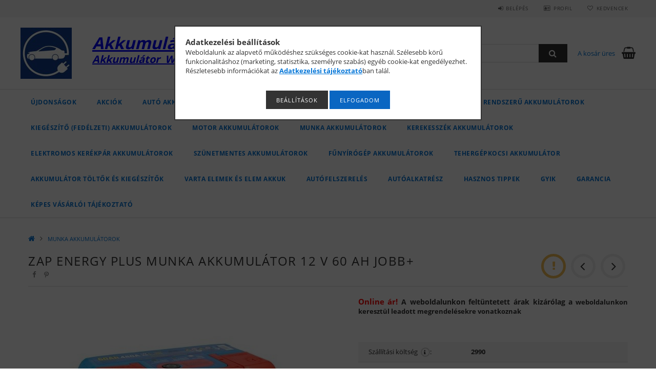

--- FILE ---
content_type: text/html; charset=UTF-8
request_url: https://www.akkumulatordepo.hu/ZAP-Energy-Plus-12-V-60Ah
body_size: 25499
content:
<!DOCTYPE html>
<html lang="hu">
<head>
    <meta content="width=device-width, initial-scale=1.0" name="viewport">
    <link rel="preload" href="https://www.akkumulatordepo.hu/!common_design/own/fonts/opensans/OpenSans-Bold.woff2" as="font" type="font/woff2" crossorigin>
    <link rel="preload" href="https://www.akkumulatordepo.hu/!common_design/own/fonts/opensans/OpenSans-Regular.woff2" as="font" type="font/woff2" crossorigin>
    <link rel="preload" href="https://www.akkumulatordepo.hu/!common_design/own/fonts/opensans/opensans.400.700.min.css" as="style">
    <link rel="stylesheet" href="https://www.akkumulatordepo.hu/!common_design/own/fonts/opensans/opensans.400.700.min.css" media="print" onload="this.media='all'">
    <noscript>
        <link rel="stylesheet" href="https://www.akkumulatordepo.hu/!common_design/own/fonts/opensans/opensans.400.700.min.css">
    </noscript>
    <meta charset="utf-8">
<meta name="description" content="ZAP Energy Plus munka akkumulátor 12 V 60 Ah Jobb+, Online ár! A weboldalunkon feltüntetett árak kizárólag a weboldalunkon keresztül leadott megrendelésekre von">
<meta name="robots" content="index, follow">
<meta http-equiv="X-UA-Compatible" content="IE=Edge">
<meta property="og:site_name" content="Akkumulatordepo Akkumulátor Szaküzlet és Webáruház" />
<meta property="og:title" content="ZAP Energy Plus munka akkumulátor 12 V 60 Ah Jobb+ - Akkumul">
<meta property="og:description" content="ZAP Energy Plus munka akkumulátor 12 V 60 Ah Jobb+, Online ár! A weboldalunkon feltüntetett árak kizárólag a weboldalunkon keresztül leadott megrendelésekre von">
<meta property="og:type" content="product">
<meta property="og:url" content="https://www.akkumulatordepo.hu/ZAP-Energy-Plus-12-V-60Ah">
<meta property="og:image" content="https://www.akkumulatordepo.hu/img/38651/95607/95607.jpg">
<meta name="google-site-verification" content="kXqcOYM7ZKTvEBmzxECRfQ3RMTsTdzENCat6udAv_QI">
<meta name="mobile-web-app-capable" content="yes">
<meta name="apple-mobile-web-app-capable" content="yes">
<meta name="MobileOptimized" content="320">
<meta name="HandheldFriendly" content="true">

<title>ZAP Energy Plus munka akkumulátor 12 V 60 Ah Jobb+ - Akkumul</title>


<script>
var service_type="shop";
var shop_url_main="https://www.akkumulatordepo.hu";
var actual_lang="hu";
var money_len="0";
var money_thousend=" ";
var money_dec=",";
var shop_id=38651;
var unas_design_url="https:"+"/"+"/"+"www.akkumulatordepo.hu"+"/"+"!common_design"+"/"+"base"+"/"+"001500"+"/";
var unas_design_code='001500';
var unas_base_design_code='1500';
var unas_design_ver=3;
var unas_design_subver=4;
var unas_shop_url='https://www.akkumulatordepo.hu';
var responsive="yes";
var config_plus=new Array();
config_plus['product_tooltip']=1;
config_plus['cart_redirect']=1;
config_plus['money_type']='Ft';
config_plus['money_type_display']='Ft';
var lang_text=new Array();

var UNAS = UNAS || {};
UNAS.shop={"base_url":'https://www.akkumulatordepo.hu',"domain":'www.akkumulatordepo.hu',"username":'akkubolt.unas.hu',"id":38651,"lang":'hu',"currency_type":'Ft',"currency_code":'HUF',"currency_rate":'1',"currency_length":0,"base_currency_length":0,"canonical_url":'https://www.akkumulatordepo.hu/ZAP-Energy-Plus-12-V-60Ah'};
UNAS.design={"code":'001500',"page":'artdet'};
UNAS.api_auth="a84390717265ef0e505a1ed836d5b523";
UNAS.customer={"email":'',"id":0,"group_id":0,"without_registration":0};
UNAS.shop["category_id"]="298882";
UNAS.shop["sku"]="95607";
UNAS.shop["product_id"]="91742868";
UNAS.shop["only_private_customer_can_purchase"] = false;
 

UNAS.text = {
    "button_overlay_close": `Bezár`,
    "popup_window": `Felugró ablak`,
    "list": `lista`,
    "updating_in_progress": `frissítés folyamatban`,
    "updated": `frissítve`,
    "is_opened": `megnyitva`,
    "is_closed": `bezárva`,
    "deleted": `törölve`,
    "consent_granted": `hozzájárulás megadva`,
    "consent_rejected": `hozzájárulás elutasítva`,
    "field_is_incorrect": `mező hibás`,
    "error_title": `Hiba!`,
    "product_variants": `termék változatok`,
    "product_added_to_cart": `A termék a kosárba került`,
    "product_added_to_cart_with_qty_problem": `A termékből csak [qty_added_to_cart] [qty_unit] került kosárba`,
    "product_removed_from_cart": `A termék törölve a kosárból`,
    "reg_title_name": `Név`,
    "reg_title_company_name": `Cégnév`,
    "number_of_items_in_cart": `Kosárban lévő tételek száma`,
    "cart_is_empty": `A kosár üres`,
    "cart_updated": `A kosár frissült`
};


UNAS.text["delete_from_compare"]= `Törlés összehasonlításból`;
UNAS.text["comparison"]= `Összehasonlítás`;

UNAS.text["delete_from_favourites"]= `Törlés a kedvencek közül`;
UNAS.text["add_to_favourites"]= `Kedvencekhez`;






window.lazySizesConfig=window.lazySizesConfig || {};
window.lazySizesConfig.loadMode=1;
window.lazySizesConfig.loadHidden=false;

window.dataLayer = window.dataLayer || [];
function gtag(){dataLayer.push(arguments)};
gtag('js', new Date());
</script>

<script src="https://www.akkumulatordepo.hu/!common_packages/jquery/jquery-3.2.1.js?mod_time=1690980617"></script>
<script src="https://www.akkumulatordepo.hu/!common_packages/jquery/plugins/migrate/migrate.js?mod_time=1690980618"></script>
<script src="https://www.akkumulatordepo.hu/!common_packages/jquery/plugins/tippy/popper-2.4.4.min.js?mod_time=1690980618"></script>
<script src="https://www.akkumulatordepo.hu/!common_packages/jquery/plugins/tippy/tippy-bundle.umd.min.js?mod_time=1690980618"></script>
<script src="https://www.akkumulatordepo.hu/!common_packages/jquery/plugins/autocomplete/autocomplete.js?mod_time=1751445028"></script>
<script src="https://www.akkumulatordepo.hu/!common_packages/jquery/plugins/cookie/cookie.js?mod_time=1690980618"></script>
<script src="https://www.akkumulatordepo.hu/!common_packages/jquery/plugins/tools/tools-1.2.7.js?mod_time=1690980618"></script>
<script src="https://www.akkumulatordepo.hu/!common_packages/jquery/plugins/slider-pro/jquery.sliderPro-unas.min.js?mod_time=1690980618"></script>
<script src="https://www.akkumulatordepo.hu/!common_packages/jquery/plugins/lazysizes/lazysizes.min.js?mod_time=1690980618"></script>
<script src="https://www.akkumulatordepo.hu/!common_packages/jquery/own/shop_common/exploded/common.js?mod_time=1764831094"></script>
<script src="https://www.akkumulatordepo.hu/!common_packages/jquery/own/shop_common/exploded/common_overlay.js?mod_time=1759904162"></script>
<script src="https://www.akkumulatordepo.hu/!common_packages/jquery/own/shop_common/exploded/common_shop_popup.js?mod_time=1759904162"></script>
<script src="https://www.akkumulatordepo.hu/!common_packages/jquery/own/shop_common/exploded/common_start_checkout.js?mod_time=1752056245"></script>
<script src="https://www.akkumulatordepo.hu/!common_packages/jquery/own/shop_common/exploded/design_1500.js?mod_time=1725525526"></script>
<script src="https://www.akkumulatordepo.hu/!common_packages/jquery/own/shop_common/exploded/function_change_address_on_order_methods.js?mod_time=1752056245"></script>
<script src="https://www.akkumulatordepo.hu/!common_packages/jquery/own/shop_common/exploded/function_check_password.js?mod_time=1751445028"></script>
<script src="https://www.akkumulatordepo.hu/!common_packages/jquery/own/shop_common/exploded/function_check_zip.js?mod_time=1767692286"></script>
<script src="https://www.akkumulatordepo.hu/!common_packages/jquery/own/shop_common/exploded/function_compare.js?mod_time=1751445028"></script>
<script src="https://www.akkumulatordepo.hu/!common_packages/jquery/own/shop_common/exploded/function_customer_addresses.js?mod_time=1725525526"></script>
<script src="https://www.akkumulatordepo.hu/!common_packages/jquery/own/shop_common/exploded/function_delivery_point_select.js?mod_time=1751445028"></script>
<script src="https://www.akkumulatordepo.hu/!common_packages/jquery/own/shop_common/exploded/function_favourites.js?mod_time=1725525526"></script>
<script src="https://www.akkumulatordepo.hu/!common_packages/jquery/own/shop_common/exploded/function_infinite_scroll.js?mod_time=1759904162"></script>
<script src="https://www.akkumulatordepo.hu/!common_packages/jquery/own/shop_common/exploded/function_language_and_currency_change.js?mod_time=1751445028"></script>
<script src="https://www.akkumulatordepo.hu/!common_packages/jquery/own/shop_common/exploded/function_param_filter.js?mod_time=1764233415"></script>
<script src="https://www.akkumulatordepo.hu/!common_packages/jquery/own/shop_common/exploded/function_postsale.js?mod_time=1751445028"></script>
<script src="https://www.akkumulatordepo.hu/!common_packages/jquery/own/shop_common/exploded/function_product_print.js?mod_time=1725525526"></script>
<script src="https://www.akkumulatordepo.hu/!common_packages/jquery/own/shop_common/exploded/function_product_subscription.js?mod_time=1751445028"></script>
<script src="https://www.akkumulatordepo.hu/!common_packages/jquery/own/shop_common/exploded/function_recommend.js?mod_time=1751445028"></script>
<script src="https://www.akkumulatordepo.hu/!common_packages/jquery/own/shop_common/exploded/function_saved_cards.js?mod_time=1751445028"></script>
<script src="https://www.akkumulatordepo.hu/!common_packages/jquery/own/shop_common/exploded/function_saved_filter_delete.js?mod_time=1751445028"></script>
<script src="https://www.akkumulatordepo.hu/!common_packages/jquery/own/shop_common/exploded/function_search_smart_placeholder.js?mod_time=1751445028"></script>
<script src="https://www.akkumulatordepo.hu/!common_packages/jquery/own/shop_common/exploded/function_vote.js?mod_time=1725525526"></script>
<script src="https://www.akkumulatordepo.hu/!common_packages/jquery/own/shop_common/exploded/page_cart.js?mod_time=1767791927"></script>
<script src="https://www.akkumulatordepo.hu/!common_packages/jquery/own/shop_common/exploded/page_customer_addresses.js?mod_time=1768291153"></script>
<script src="https://www.akkumulatordepo.hu/!common_packages/jquery/own/shop_common/exploded/page_order_checkout.js?mod_time=1725525526"></script>
<script src="https://www.akkumulatordepo.hu/!common_packages/jquery/own/shop_common/exploded/page_order_details.js?mod_time=1725525526"></script>
<script src="https://www.akkumulatordepo.hu/!common_packages/jquery/own/shop_common/exploded/page_order_methods.js?mod_time=1760086916"></script>
<script src="https://www.akkumulatordepo.hu/!common_packages/jquery/own/shop_common/exploded/page_order_return.js?mod_time=1725525526"></script>
<script src="https://www.akkumulatordepo.hu/!common_packages/jquery/own/shop_common/exploded/page_order_send.js?mod_time=1725525526"></script>
<script src="https://www.akkumulatordepo.hu/!common_packages/jquery/own/shop_common/exploded/page_order_subscriptions.js?mod_time=1751445028"></script>
<script src="https://www.akkumulatordepo.hu/!common_packages/jquery/own/shop_common/exploded/page_order_verification.js?mod_time=1752056245"></script>
<script src="https://www.akkumulatordepo.hu/!common_packages/jquery/own/shop_common/exploded/page_product_details.js?mod_time=1751445028"></script>
<script src="https://www.akkumulatordepo.hu/!common_packages/jquery/own/shop_common/exploded/page_product_list.js?mod_time=1725525526"></script>
<script src="https://www.akkumulatordepo.hu/!common_packages/jquery/own/shop_common/exploded/page_product_reviews.js?mod_time=1751445028"></script>
<script src="https://www.akkumulatordepo.hu/!common_packages/jquery/own/shop_common/exploded/page_reg.js?mod_time=1759904162"></script>
<script src="https://www.akkumulatordepo.hu/!common_packages/jquery/plugins/hoverintent/hoverintent.js?mod_time=1690980618"></script>
<script src="https://www.akkumulatordepo.hu/!common_packages/jquery/own/shop_tooltip/shop_tooltip.js?mod_time=1759904162"></script>
<script src="https://www.akkumulatordepo.hu/!common_packages/jquery/plugins/responsive_menu/responsive_menu-unas.js?mod_time=1690980618"></script>
<script src="https://www.akkumulatordepo.hu/!common_packages/jquery/plugins/slick/slick.js?mod_time=1690980618"></script>
<script src="https://www.akkumulatordepo.hu/!common_packages/jquery/plugins/perfectscrollbar/perfect-scrollbar.jquery.min.js?mod_time=1690980618"></script>
<script src="https://www.akkumulatordepo.hu/!common_packages/jquery/plugins/photoswipe/photoswipe.min.js?mod_time=1690980618"></script>
<script src="https://www.akkumulatordepo.hu/!common_packages/jquery/plugins/photoswipe/photoswipe-ui-default.min.js?mod_time=1690980618"></script>

<link href="https://www.akkumulatordepo.hu/!common_packages/jquery/plugins/autocomplete/autocomplete.css?mod_time=1690980618" rel="stylesheet" type="text/css">
<link href="https://www.akkumulatordepo.hu/!common_packages/jquery/plugins/slider-pro/css/slider-pro.min.css?mod_time=1690980618" rel="stylesheet" type="text/css">
<link href="https://www.akkumulatordepo.hu/!common_design/base/001500/css/common.css?mod_time=1763385136" rel="stylesheet" type="text/css">
<link href="https://www.akkumulatordepo.hu/!common_design/base/001500/css/page_artdet_1.css?mod_time=1725517055" rel="stylesheet" type="text/css">

<link href="https://www.akkumulatordepo.hu/ZAP-Energy-Plus-12-V-60Ah" rel="canonical">
<link href="https://www.akkumulatordepo.hu/shop_ordered/38651/design_pic/favicon.ico" rel="shortcut icon">
<script>
        var google_consent=1;
    
        gtag('consent', 'default', {
           'ad_storage': 'denied',
           'ad_user_data': 'denied',
           'ad_personalization': 'denied',
           'analytics_storage': 'denied',
           'functionality_storage': 'denied',
           'personalization_storage': 'denied',
           'security_storage': 'granted'
        });

    
        gtag('consent', 'update', {
           'ad_storage': 'denied',
           'ad_user_data': 'denied',
           'ad_personalization': 'denied',
           'analytics_storage': 'denied',
           'functionality_storage': 'denied',
           'personalization_storage': 'denied',
           'security_storage': 'granted'
        });

        </script>
    <script async src="https://www.googletagmanager.com/gtag/js?id=UA-24008331-1"></script>    <script>
    gtag('config', 'UA-24008331-1');

          gtag('config', 'G-KCQ1XWKPED');
                </script>
        <script>
    var google_analytics=1;

                gtag('event', 'view_item', {
              "currency": "HUF",
              "value": '38900',
              "items": [
                  {
                      "item_id": "95607",
                      "item_name": "ZAP Energy Plus munka akkumulátor 12 V 60 Ah Jobb+",
                      "item_category": "MUNKA AKKUMULÁTOROK ",
                      "price": '38900'
                  }
              ],
              'non_interaction': true
            });
               </script>
           <script>
        gtag('config', 'AW-966549537',{'allow_enhanced_conversions':true});
                </script>
            <script>
        var google_ads=1;

                gtag('event','remarketing', {
            'ecomm_pagetype': 'product',
            'ecomm_prodid': ["95607"],
            'ecomm_totalvalue': 38900        });
            </script>
    
    
    
    



    
        <style>
        
            
                .header_logo_img-container img {
                    position: absolute;
                    left: 0;
                    right: 0;
                    bottom: 0;
                    top: 0;
                }
                .header_logo_1_img-wrapper {
                    padding-top: calc(100 / 100 * 100%);
                    position: relative;
                }
                .header_logo_img-wrap-1 {
                    max-width: 100%;
                    width: 100px;
                    margin: 0 auto;
                }
                
                    @media (max-width: 1023.8px) {
                        .header_logo_1_img-wrapper {
                            padding-top: calc(100 / 100 * 100%);
                        }
                        .header_logo_img-wrap-1 {
                            width: 100px;
                        }
                    }
                
                
                    @media (max-width: 767.8px){
                        .header_logo_1_img-wrapper {
                            padding-top: calc(100 / 100 * 100%);
                        }
                        .header_logo_img-wrap-1 {
                            width: 100px;
                        }
                    }
                
                
                    @media (max-width: 479.8px){
                        .header_logo_1_img-wrapper {
                            padding-top: calc(100 / 100 * 100%);
                        }
                        .header_logo_img-wrap-1 {
                            width: 100px;
                        }
                    }
                
            
        
    </style>
    

    


</head>

<body class='design_ver3 design_subver1 design_subver2 design_subver3 design_subver4' id="ud_shop_artdet">
    <div id="fb-root"></div>
    <script>
        window.fbAsyncInit = function() {
            FB.init({
                xfbml            : true,
                version          : 'v22.0'
            });
        };
    </script>
    <script async defer crossorigin="anonymous" src="https://connect.facebook.net/hu_HU/sdk.js"></script>
    <div id="image_to_cart" style="display:none; position:absolute; z-index:100000;"></div>
<div class="overlay_common overlay_warning" id="overlay_cart_add"></div>
<script>$(document).ready(function(){ overlay_init("cart_add",{"onBeforeLoad":false}); });</script>
<div id="overlay_login_outer"></div>	
	<script>
	$(document).ready(function(){
	    var login_redir_init="";

		$("#overlay_login_outer").overlay({
			onBeforeLoad: function() {
                var login_redir_temp=login_redir_init;
                if (login_redir_act!="") {
                    login_redir_temp=login_redir_act;
                    login_redir_act="";
                }

									$.ajax({
						type: "GET",
						async: true,
						url: "https://www.akkumulatordepo.hu/shop_ajax/ajax_popup_login.php",
						data: {
							shop_id:"38651",
							lang_master:"hu",
                            login_redir:login_redir_temp,
							explicit:"ok",
							get_ajax:"1"
						},
						success: function(data){
							$("#overlay_login_outer").html(data);
							if (unas_design_ver >= 5) $("#overlay_login_outer").modal('show');
							$('#overlay_login1 input[name=shop_pass_login]').keypress(function(e) {
								var code = e.keyCode ? e.keyCode : e.which;
								if(code.toString() == 13) {		
									document.form_login_overlay.submit();		
								}	
							});	
						}
					});
								},
			top: 50,
			mask: {
	color: "#000000",
	loadSpeed: 200,
	maskId: "exposeMaskOverlay",
	opacity: 0.7
},
			closeOnClick: (config_plus['overlay_close_on_click_forced'] === 1),
			onClose: function(event, overlayIndex) {
				$("#login_redir").val("");
			},
			load: false
		});
		
			});
	function overlay_login() {
		$(document).ready(function(){
			$("#overlay_login_outer").overlay().load();
		});
	}
	function overlay_login_remind() {
        if (unas_design_ver >= 5) {
            $("#overlay_remind").overlay().load();
        } else {
            $(document).ready(function () {
                $("#overlay_login_outer").overlay().close();
                setTimeout('$("#overlay_remind").overlay().load();', 250);
            });
        }
	}

    var login_redir_act="";
    function overlay_login_redir(redir) {
        login_redir_act=redir;
        $("#overlay_login_outer").overlay().load();
    }
	</script>  
	<div class="overlay_common overlay_info" id="overlay_remind"></div>
<script>$(document).ready(function(){ overlay_init("remind",[]); });</script>

	<script>
    	function overlay_login_error_remind() {
		$(document).ready(function(){
			load_login=0;
			$("#overlay_error").overlay().close();
			setTimeout('$("#overlay_remind").overlay().load();', 250);	
		});
	}
	</script>  
	<div class="overlay_common overlay_info" id="overlay_newsletter"></div>
<script>$(document).ready(function(){ overlay_init("newsletter",[]); });</script>

<script>
function overlay_newsletter() {
    $(document).ready(function(){
        $("#overlay_newsletter").overlay().load();
    });
}
</script>
<div class="overlay_common overlay_error" id="overlay_script"></div>
<script>$(document).ready(function(){ overlay_init("script",[]); });</script>
    <script>
    $(document).ready(function() {
        $.ajax({
            type: "GET",
            url: "https://www.akkumulatordepo.hu/shop_ajax/ajax_stat.php",
            data: {master_shop_id:"38651",get_ajax:"1"}
        });
    });
    </script>
    
<div id="responsive_cat_menu"><div id="responsive_cat_menu_content"><script>var responsive_menu='$(\'#responsive_cat_menu ul\').responsive_menu({ajax_type: "GET",ajax_param_str: "cat_key|aktcat",ajax_url: "https://www.akkumulatordepo.hu/shop_ajax/ajax_box_cat.php",ajax_data: "master_shop_id=38651&lang_master=hu&get_ajax=1&type=responsive_call&box_var_name=shop_cat&box_var_already=no&box_var_responsive=yes&box_var_section=content&box_var_highlight=yes&box_var_type=normal&box_var_multilevel_id=responsive_cat_menu",menu_id: "responsive_cat_menu"});'; </script><div class="responsive_menu"><div class="responsive_menu_nav"><div class="responsive_menu_navtop"><div class="responsive_menu_back "></div><div class="responsive_menu_title ">&nbsp;</div><div class="responsive_menu_close "></div></div><div class="responsive_menu_navbottom"></div></div><div class="responsive_menu_content"><ul style="display:none;"><li><a href="https://www.akkumulatordepo.hu/shop_artspec.php?artspec=2" class="text_small">Újdonságok</a></li><li><a href="https://www.akkumulatordepo.hu/shop_artspec.php?artspec=1" class="text_small">Akciók</a></li><li><div class="next_level_arrow"></div><span class="ajax_param">908762|298882</span><a href="https://www.akkumulatordepo.hu/sct/908762/AUTO-AKKUMULATOROK-MERET-SZERINT" class="text_small has_child resp_clickable" onclick="return false;">AUTÓ AKKUMULÁTOROK MÉRET SZERINT</a></li><li><div class="next_level_arrow"></div><span class="ajax_param">261829|298882</span><a href="https://www.akkumulatordepo.hu/sct/261829/AUTO-AKKUMULATOR-MARKA-SZERINT" class="text_small has_child resp_clickable" onclick="return false;">AUTÓ AKKUMULÁTOR MÁRKA SZERINT</a></li><li><div class="next_level_arrow"></div><span class="ajax_param">769646|298882</span><a href="https://www.akkumulatordepo.hu/sct/769646/START-STOP-RENDSZERU-AKKUMULATOROK" class="text_small has_child resp_clickable" onclick="return false;">START STOP RENDSZERŰ AKKUMULÁTOROK</a></li><li><span class="ajax_param">152132|298882</span><a href="https://www.akkumulatordepo.hu/spl/152132/KIEGESZITO-FEDELZETI-AKKUMULATOROK" class="text_small resp_clickable" onclick="return false;">KIEGÉSZÍTŐ (FEDÉLZETI) AKKUMULÁTOROK</a></li><li><div class="next_level_arrow"></div><span class="ajax_param">289173|298882</span><a href="https://www.akkumulatordepo.hu/sct/289173/MOTOR-AKKUMULATOROK" class="text_small has_child resp_clickable" onclick="return false;">MOTOR AKKUMULÁTOROK</a></li><li class="active_menu"><span class="ajax_param">298882|298882</span><a href="https://www.akkumulatordepo.hu/spl/298882/MUNKA-AKKUMULATOROK" class="text_small resp_clickable" onclick="return false;">MUNKA AKKUMULÁTOROK </a></li><li><span class="ajax_param">661925|298882</span><a href="https://www.akkumulatordepo.hu/spl/661925/KEREKESSZEK-AKKUMULATOROK" class="text_small resp_clickable" onclick="return false;">KEREKESSZÉK AKKUMULÁTOROK </a></li><li><span class="ajax_param">431720|298882</span><a href="https://www.akkumulatordepo.hu/spl/431720/ELEKTROMOS-KEREKPAR-AKKUMULATOROK" class="text_small resp_clickable" onclick="return false;">ELEKTROMOS KERÉKPÁR AKKUMULÁTOROK</a></li><li><div class="next_level_arrow"></div><span class="ajax_param">840138|298882</span><a href="https://www.akkumulatordepo.hu/sct/840138/SZUNETMENTES-AKKUMULATOROK" class="text_small has_child resp_clickable" onclick="return false;">SZÜNETMENTES AKKUMULÁTOROK </a></li><li><span class="ajax_param">950643|298882</span><a href="https://www.akkumulatordepo.hu/spl/950643/FUNYIROGEP-AKKUMULATOROK" class="text_small resp_clickable" onclick="return false;">FŰNYÍRÓGÉP AKKUMULÁTOROK</a></li><li><div class="next_level_arrow"></div><span class="ajax_param">833463|298882</span><a href="https://www.akkumulatordepo.hu/sct/833463/TEHERGEPKOCSI-AKKUMULATOR" class="text_small has_child resp_clickable" onclick="return false;">TEHERGÉPKOCSI AKKUMULÁTOR</a></li><li><div class="next_level_arrow"></div><span class="ajax_param">534354|298882</span><a href="https://www.akkumulatordepo.hu/sct/534354/AKKUMULATOR-TOLTOK-ES-KIEGESZITOK" class="text_small has_child resp_clickable" onclick="return false;">AKKUMULÁTOR TÖLTŐK ÉS KIEGÉSZÍTŐK</a></li><li><div class="next_level_arrow"></div><span class="ajax_param">430960|298882</span><a href="https://www.akkumulatordepo.hu/sct/430960/Varta-elemek-es-elem-akkuk" class="text_small has_child resp_clickable" onclick="return false;">Varta elemek és elem akkuk</a></li><li><div class="next_level_arrow"></div><span class="ajax_param">407610|298882</span><a href="https://www.akkumulatordepo.hu/AUTOFELSZERELES" class="text_small has_child resp_clickable" onclick="return false;">AUTÓFELSZERELÉS</a></li><li><span class="ajax_param">482517|298882</span><a href="https://www.akkumulatordepo.hu/AUTOALKATRESZ" class="text_small resp_clickable" onclick="return false;">AUTÓALKATRÉSZ</a></li><li class="responsive_menu_item_page"><div class="next_level_arrow"></div><span class="ajax_param">9999999300800|0</span><a href="https://www.akkumulatordepo.hu/spg/300800/Hasznos-Tippek" class="text_small responsive_menu_page has_child resp_clickable" onclick="return false;" target="_top">Hasznos Tippek</a></li><li class="responsive_menu_item_page"><span class="ajax_param">9999999771710|0</span><a href="https://www.akkumulatordepo.hu/spg/771710/GYIK" class="text_small responsive_menu_page resp_clickable" onclick="return false;" target="_top">GYIK</a></li><li class="responsive_menu_item_page"><span class="ajax_param">9999999225169|0</span><a href="https://www.akkumulatordepo.hu/spg/225169/Garancia" class="text_small responsive_menu_page resp_clickable" onclick="return false;" target="_top">Garancia</a></li><li class="responsive_menu_item_page"><span class="ajax_param">9999999397306|0</span><a href="https://www.akkumulatordepo.hu/fogyaszto-barat" class="text_small responsive_menu_page resp_clickable" onclick="return false;" target="_top">Képes vásárlói tájékoztató</a></li></ul></div></div></div></div>

<div id="container">
	

    <div id="header">
    	<div id="header_top">
        	<div id="header_top_wrap" class="row">
                <div id="money_lang" class="col-sm-4">                  
                    <div id="lang"></div>
                    <div id="money"></div>
                    <div class="clear_fix"></div>
                </div>
                <div class="col-sm-2"></div>
                <div id="header_menu" class="col-sm-6">
                	<ul class="list-inline">
	                    <li class="list-inline-item login">
    
        
            
                <script>
                    function overlay_login() {
                        $(document).ready(function(){
                            $("#overlay_login_outer").overlay().load();
                        });
                    }
                </script>
                <a href="javascript:overlay_login();" class="menu_login">Belépés</a>
            

            
        

        

        

        

    
</li>
        	            <li class="list-inline-item profil"><a href="https://www.akkumulatordepo.hu/shop_order_track.php">Profil</a></li>
                        <li class="list-inline-item fav"><a href="https://www.akkumulatordepo.hu/shop_order_track.php?tab=favourites">Kedvencek</a></li>
                        <li class="list-inline-item saved_filters"></li>
                        <li class="list-inline-item compare"></li>
                    </ul>
                </div>
                <div class="clear_fix"></div>
        	</div>
        </div>
        
    	<div id="header_content">
        	<div id="header_content_wrap">
                <div id="logo">



    

    
        <div id="header_logo_img" class="js-element header_logo_img-container" data-element-name="header_logo">
            
                
                    <div class="header_logo_img-wrap header_logo_img-wrap-1">
                        <div class="header_logo_1_img-wrapper">
                            <a href="https://www.akkumulatordepo.hu/">
                            <picture>
                                
                                <source media="(max-width: 479.8px)" srcset="https://www.akkumulatordepo.hu/!common_design/custom/akkubolt.unas.hu/element/layout_hu_header_logo-300x100_2_default.jpg?time=1696058881, https://www.akkumulatordepo.hu/!common_design/custom/akkubolt.unas.hu/element/layout_hu_header_logo-300x100_2_default_retina.jpg?time=1696058881 2x">
                                <source media="(max-width: 767.8px)" srcset="https://www.akkumulatordepo.hu/!common_design/custom/akkubolt.unas.hu/element/layout_hu_header_logo-300x100_2_default.jpg?time=1696058881, https://www.akkumulatordepo.hu/!common_design/custom/akkubolt.unas.hu/element/layout_hu_header_logo-300x100_2_default_retina.jpg?time=1696058881 2x">
                                <source media="(max-width: 1023.8px)" srcset="https://www.akkumulatordepo.hu/!common_design/custom/akkubolt.unas.hu/element/layout_hu_header_logo-300x100_2_default.jpg?time=1696058881, https://www.akkumulatordepo.hu/!common_design/custom/akkubolt.unas.hu/element/layout_hu_header_logo-300x100_2_default_retina.jpg?time=1696058881 2x">
                                <img fetchpriority="high" width="100" height="100"
                                     src="https://www.akkumulatordepo.hu/!common_design/custom/akkubolt.unas.hu/element/layout_hu_header_logo-300x100_2_default.jpg?time=1696058881" alt="Akkumulatordepo Akkumulátor Szaküzlet és Webáruház"
                                     
                                     srcset="https://www.akkumulatordepo.hu/!common_design/custom/akkubolt.unas.hu/element/layout_hu_header_logo-300x100_2_default_retina.jpg?time=1696058881 2x"
                                     
                                >
                            </picture>
                            </a>
                        </div>
                    </div>
                
                
            
        </div>
    

</div>
                <div id="header_banner">







    <script>
        $(document ).ready(function($) {
            var slider = $('#header_banner_slider-pro').sliderPro({
                init: function( event ) {
                    $('.header_banner-wrapper').addClass('init');

                    setTimeout(function() {
                        $('.sp-nav-btn').removeClass('invisible');
                    }, 1500);
                },
                width: 360,
                height: 100,
                autoHeight: true,
                responsive: true,
                
                arrows: false,
                
                buttons: false,
                loop: false,
                touchSwipe: false,
                
                waitForLayers: true,
                keyboardOnlyOnFocus: true,
                autoScaleLayers: true,
                centerImage: true,
                
                
                autoplay: false
                
                
                
            });
            
        });
    </script>
    <div class="js-element header_banner-wrapper" data-element-name="header_banner">
        <div id="header_banner_slider-pro" class="slider-pro">
            <div class="sp-slides">
                
                <div class="sp-slide">
                    

                    

                    <p><span style="color: #0000ff; font-size: 24pt;"><strong><em><span style="text-decoration: underline;"></span></em></strong></span></p>
<p><span style="color: #0000ff; font-size: 24pt;"><strong><em><span style="text-decoration: underline;">AkkumulátorDepo.hu</span></em></strong></span></p>
<p><span style="color: #0000ff; font-size: 24pt;"><strong><em><span style="text-decoration: underline; font-size: 20px;">Akkumulátor  Webáruház</span></em></strong></span></p>
<p><span style="color: #0000ff; font-size: 24pt;"><strong><em><span style="text-decoration: underline;"></span></em></strong></span></p>
                </div>
                
            </div>
        </div>
    </div>

</div>
                <div id="header_content_right">
	                <div id="search"><div id="box_search_content" class="box_content browser-is-chrome">
    <form name="form_include_search" id="form_include_search" action="https://www.akkumulatordepo.hu/shop_search.php" method="get">
        <div class="box_search_field">
            <input data-stay-visible-breakpoint="1000" name="search" id="box_search_input" type="text" pattern=".{3,100}"
                   maxlength="100" class="text_small ac_input js-search-input" title="Hosszabb kereső kifejezést írjon be!"
                   placeholder="Keresés" autocomplete="off"
                   required
            >
        </div>
        <button class="box_search_button fa fa-search" type="submit" title="Keresés"></button>
    </form>
</div>
<script>
/* CHECK SEARCH INPUT CONTENT  */
function checkForInput(element) {
    let thisEl = $(element);
    let tmpval = thisEl.val();
    thisEl.toggleClass('not-empty', tmpval.length >= 1);
    thisEl.toggleClass('search-enable', tmpval.length >= 3);
}
/* CHECK SEARCH INPUT CONTENT  */
$('#box_search_input').on('blur change keyup', function() {
    checkForInput(this);
});
</script>
<script>
    $(document).ready(function(){
        $(document).on('smartSearchInputLoseFocus', function(){
            if ($('.js-search-smart-autocomplete').length>0) {
                setTimeout(function () {
                    let height = $(window).height() - ($('.js-search-smart-autocomplete').offset().top - $(window).scrollTop()) - 20;
                    $('.search-smart-autocomplete').css('max-height', height + 'px');
                }, 300);
            }
        });
    });
</script></div>
                    <div id="cart"><div id='box_cart_content' class='box_content'>




<div id="box_cart_content_full">
    <div class='box_cart_item'>
        <a href="https://www.akkumulatordepo.hu/shop_cart.php">
    
                
    
                
                    <span class='box_cart_empty'>A kosár üres</span>
                    
                
    
        </a>
    </div>
    
    	
    
</div>


<div class="box_cart_itemlist">
    
    <div class="box_cart_itemlist_list">
        
    </div>
    
    
    <div class="box_cart_sum_row">
        
            <div class='box_cart_price_label'>Összesen:</div>
        
        
            <div class='box_cart_price'><span class='text_color_fault'>0 Ft</span></div>
        
        <div class='clear_fix'></div>
	</div>

    
    <div class='box_cart_button'><input name="Button" type="button" value="Megrendelés" onclick="location.href='https://www.akkumulatordepo.hu/shop_cart.php'"></div>
    
    
</div>



</div>


    <script>
        $("#box_cart_content_full").click(function() {
            document.location.href="https://www.akkumulatordepo.hu/shop_cart.php";
        });
		$(document).ready (function() {
			$('#cart').hoverIntent({
                over: function () {
                    $(this).find('.box_cart_itemlist').stop(true).slideDown(400, function () {
                        $('.box_cart_itemlist_list').perfectScrollbar();
                    });
                },
                out: function () {
                    $(this).find('.box_cart_itemlist').slideUp(400);
                },
                interval: 100,
                sensitivity: 6,
                timeout: 1000
            });
		});
    </script>
</div>
                </div>
                <div class="clear_fix"></div>
        	</div>
        </div>	
        
        <div id="header_bottom">
        	<div id="header_bottom_wrap">
            	<ul id="mainmenu">
                	
<li class="catmenu_spec" data-id="new">
    <a href="https://www.akkumulatordepo.hu/shop_artspec.php?artspec=2">Újdonságok</a>

    
</li>

<li class="catmenu_spec" data-id="akcio">
    <a href="https://www.akkumulatordepo.hu/shop_artspec.php?artspec=1">Akciók</a>

    
</li>

<li data-id="908762">
    <a href="https://www.akkumulatordepo.hu/sct/908762/AUTO-AKKUMULATOROK-MERET-SZERINT">AUTÓ AKKUMULÁTOROK MÉRET SZERINT</a>

    
	<div class="catmenu_lvl2_outer">
        <ul class="catmenu_lvl2 ">
        	
	
	<li data-id="884796">
    	<a href="https://www.akkumulatordepo.hu/sct/884796/12-V-40-Ah-100-Ah-azsiai-meret">12 V 40 Ah - 100 Ah ázsiai méret</a>
		


<ul class="catmenu_lvl3"> 
	
	<li data-id="698683">
    	<a href="https://www.akkumulatordepo.hu/35-50-Ah">35-50 Ah</a>
	</li>
	
	<li data-id="100537">
    	<a href="https://www.akkumulatordepo.hu/55-70-Ah">55-80 Ah</a>
	</li>
	
	<li data-id="131622">
    	<a href="https://www.akkumulatordepo.hu/90-100-Ah">90-100 Ah</a>
	</li>
	
    

</ul>

	</li>
	
	<li data-id="513889">
    	<a href="https://www.akkumulatordepo.hu/spl/513889/12-V-40-44-Ah-175175190-mm">12 V 40-44 Ah 175*175*190 mm</a>
		
	</li>
	
	<li data-id="391641">
    	<a href="https://www.akkumulatordepo.hu/spl/391641/12-V-40-55-Ah-207-mm-Eu">12 V 40-55 Ah 207 mm Eu</a>
		
	</li>
	
	<li data-id="526628">
    	<a href="https://www.akkumulatordepo.hu/sct/526628/12-V-55-69-Ah-241-mm-Eu">12 V 55-69 Ah 241 mm Eu</a>
		


<ul class="catmenu_lvl3"> 
	
	<li data-id="239334">
    	<a href="https://www.akkumulatordepo.hu/54-56-Ah">54-56 Ah</a>
	</li>
	
	<li data-id="845791">
    	<a href="https://www.akkumulatordepo.hu/60-67-Ah">60-67 Ah</a>
	</li>
	
    

</ul>

	</li>
	
	<li data-id="744529">
    	<a href="https://www.akkumulatordepo.hu/spl/744529/12-V-70-80-Ah-278-mm-Eu">12 V 70-80 Ah 278 mm Eu</a>
		
	</li>
	
	<li data-id="393812">
    	<a href="https://www.akkumulatordepo.hu/spl/393812/12-V-80-90-Ah-315-mm-Eu">12 V 80-90 Ah 315 mm Eu</a>
		
	</li>
	
	<li data-id="699455">
    	<a href="https://www.akkumulatordepo.hu/spl/699455/12-V-95-100-Ah-354-mm-Eu">12 V 95-100 Ah 354 mm Eu</a>
		
	</li>
	
	<li data-id="210494">
    	<a href="https://www.akkumulatordepo.hu/spl/210494/12-V-110-Ah-394-mm-Eu">12 V 110 Ah 394 mm Eu</a>
		
	</li>
	
	<li data-id="220781">
    	<a href="https://www.akkumulatordepo.hu/spl/220781/12-V-54-90-Ah-Chevrolet-Daewoo">12 V 54-90 Ah Chevrolet-Daewoo</a>
		
	</li>
	
	<li data-id="443531">
    	<a href="https://www.akkumulatordepo.hu/spl/443531/IVECO-AKKUMULATOROK-105-Ah-120-Ah">IVECO AKKUMULÁTOROK 105 Ah- 120 Ah</a>
		
	</li>
	
	<li data-id="402821">
    	<a href="https://www.akkumulatordepo.hu/sct/402821/Amerikai-Auto-Akkumulatorok">Amerikai Autó Akkumulátorok</a>
		


<ul class="catmenu_lvl3"> 
	
	<li data-id="218750">
    	<a href="https://www.akkumulatordepo.hu/spl/218750/Exide">Exide</a>
	</li>
	
	<li data-id="944561">
    	<a href="https://www.akkumulatordepo.hu/spl/944561/Optima">Optima</a>
	</li>
	
	<li data-id="510731">
    	<a href="https://www.akkumulatordepo.hu/spl/510731/Rocket">Rocket</a>
	</li>
	
    

</ul>

	</li>
	

        </ul>
        
	</div>
    
</li>

<li data-id="261829">
    <a href="https://www.akkumulatordepo.hu/sct/261829/AUTO-AKKUMULATOR-MARKA-SZERINT">AUTÓ AKKUMULÁTOR MÁRKA SZERINT</a>

    
	<div class="catmenu_lvl2_outer">
        <ul class="catmenu_lvl2 ">
        	
	
	<li data-id="709428">
    	<a href="https://www.akkumulatordepo.hu/A-B-S">A.B.S</a>
		
	</li>
	
	<li data-id="842567">
    	<a href="https://www.akkumulatordepo.hu/spl/842567/BANNER">BANNER</a>
		
	</li>
	
	<li data-id="150109">
    	<a href="https://www.akkumulatordepo.hu/spl/150109/EXIDE">EXIDE</a>
		
	</li>
	
	<li data-id="430460">
    	<a href="https://www.akkumulatordepo.hu/spl/430460/ELECTRIC-POWER">ELECTRIC POWER</a>
		
	</li>
	
	<li data-id="447899">
    	<a href="https://www.akkumulatordepo.hu/spl/447899/FORSE">FORSE</a>
		
	</li>
	
	<li data-id="603315">
    	<a href="https://www.akkumulatordepo.hu/JAsz-Akku2">JÁSZ AKKU</a>
		
	</li>
	
	<li data-id="568347">
    	<a href="https://www.akkumulatordepo.hu/KRAFTMANN">KRAFTMANN</a>
		
	</li>
	
	<li data-id="145473">
    	<a href="https://www.akkumulatordepo.hu/spl/145473/ROCKET">ROCKET</a>
		
	</li>
	
	<li data-id="895119">
    	<a href="https://www.akkumulatordepo.hu/spl/895119/VARTA">VARTA</a>
		
	</li>
	
	<li data-id="731866">
    	<a href="https://www.akkumulatordepo.hu/spl/731866/ZAP">ZAP</a>
		
	</li>
	

        </ul>
        
	</div>
    
</li>

<li data-id="769646">
    <a href="https://www.akkumulatordepo.hu/sct/769646/START-STOP-RENDSZERU-AKKUMULATOROK">START STOP RENDSZERŰ AKKUMULÁTOROK</a>

    
	<div class="catmenu_lvl2_outer">
        <ul class="catmenu_lvl2 ">
        	
	
	<li data-id="235196">
    	<a href="https://www.akkumulatordepo.hu/AGM-TECHNOLOGIA">AGM TECHNOLÓGIA</a>
		


<ul class="catmenu_lvl3"> 
	
	<li data-id="459131">
    	<a href="https://www.akkumulatordepo.hu/40-Ah">40 Ah</a>
	</li>
	
	<li data-id="543961">
    	<a href="https://www.akkumulatordepo.hu/50-60-Ah">50-62 Ah</a>
	</li>
	
	<li data-id="628494">
    	<a href="https://www.akkumulatordepo.hu/70-72-Ah">70-72 Ah</a>
	</li>
	
	<li data-id="391389">
    	<a href="https://www.akkumulatordepo.hu/80-82-Ah">80-82 Ah</a>
	</li>
	
	<li data-id="925578">
    	<a href="https://www.akkumulatordepo.hu/95-96-Ah">95-96 Ah</a>
	</li>
	
    
    <li class="catmenu_more"><a href="https://www.akkumulatordepo.hu/AGM-TECHNOLOGIA">Több</a></li>
    

</ul>

	</li>
	
	<li data-id="953781">
    	<a href="https://www.akkumulatordepo.hu/EFB-TECHNOLOGIA">EFB TECHNOLÓGIA</a>
		


<ul class="catmenu_lvl3"> 
	
	<li data-id="801609">
    	<a href="https://www.akkumulatordepo.hu/EFB-50-60-Ah"> 50-60 Ah</a>
	</li>
	
	<li data-id="910175">
    	<a href="https://www.akkumulatordepo.hu/65-70-Ah">65-70 Ah</a>
	</li>
	
	<li data-id="293938">
    	<a href="https://www.akkumulatordepo.hu/75-80-AH">75-80 Ah</a>
	</li>
	
	<li data-id="530864">
    	<a href="https://www.akkumulatordepo.hu/100-105-Ah">100-105 Ah</a>
	</li>
	
    

</ul>

	</li>
	
	<li data-id="261669">
    	<a href="https://www.akkumulatordepo.hu/spl/261669/START-STOP-AKKUMULATOROK-JAPAN-ES-AZSIAI-GEPJARMUV">START-STOP AKKUMULÁTOROK JAPÁN ÉS ÁZSIAI GÉPJÁRMŰVEKBE</a>
		
	</li>
	
	<li data-id="162549">
    	<a href="https://www.akkumulatordepo.hu/spl/162549/BANNER-RUNNING-BULL">BANNER RUNNING BULL</a>
		
	</li>
	
	<li data-id="447149">
    	<a href="https://www.akkumulatordepo.hu/spl/447149/VARTA-AGM-EFB">VARTA (AGM, EFB)</a>
		
	</li>
	
	<li data-id="410222">
    	<a href="https://www.akkumulatordepo.hu/BOSCH-AGMEFB">BOSCH (AGM,EFB)</a>
		
	</li>
	
	<li data-id="432001">
    	<a href="https://www.akkumulatordepo.hu/spl/432001/EXIDE-AGM-EFB">EXIDE (AGM-EFB)</a>
		
	</li>
	
	<li data-id="434300">
    	<a href="https://www.akkumulatordepo.hu/ROCKET-AGM-EFB">ROCKET (AGM-EFB)</a>
		
	</li>
	
	<li data-id="584158">
    	<a href="https://www.akkumulatordepo.hu/spl/584158/KRAFTMANN-EFBAGM">KRAFTMANN EFB,AGM</a>
		
	</li>
	
	<li data-id="850337">
    	<a href="https://www.akkumulatordepo.hu/ELECTRIC-POWER-EFB">ELECTRIC POWER (EFB-AGM)</a>
		
	</li>
	
	<li data-id="845229">
    	<a href="https://www.akkumulatordepo.hu/spl/845229/DYNAC-AGM-EFB">DYNAC (AGM-EFB)</a>
		
	</li>
	

        </ul>
        
	</div>
    
</li>

<li data-id="152132">
    <a href="https://www.akkumulatordepo.hu/spl/152132/KIEGESZITO-FEDELZETI-AKKUMULATOROK">KIEGÉSZÍTŐ (FEDÉLZETI) AKKUMULÁTOROK</a>

    
</li>

<li data-id="289173">
    <a href="https://www.akkumulatordepo.hu/sct/289173/MOTOR-AKKUMULATOROK">MOTOR AKKUMULÁTOROK</a>

    
	<div class="catmenu_lvl2_outer">
        <ul class="catmenu_lvl2 ">
        	
	
	<li data-id="334992">
    	<a href="https://www.akkumulatordepo.hu/sct/334992/Futarszolgalattal-szallithato-motor-akkumulatorok">Futárszolgálattal szállítható motor akkumulátorok</a>
		


<ul class="catmenu_lvl3"> 
	
	<li data-id="149650">
    	<a href="https://www.akkumulatordepo.hu/spl/149650/LANDPORT-HOLLAND-MOTOR-AKKUMULATOROK">LANDPORT HOLLAND MOTOR AKKUMULÁTOROK</a>
	</li>
	
	<li data-id="440832">
    	<a href="https://www.akkumulatordepo.hu/JP-MOTO">JP MOTO</a>
	</li>
	
	<li data-id="794012">
    	<a href="https://www.akkumulatordepo.hu/BANNER-BIKE-BULL">BANNER BIKE BULL</a>
	</li>
	
	<li data-id="673209">
    	<a href="https://www.akkumulatordepo.hu/EXIDE-BIKE">EXIDE BIKE</a>
	</li>
	
	<li data-id="866266">
    	<a href="https://www.akkumulatordepo.hu/INTACT">INTACT</a>
	</li>
	
    

</ul>

	</li>
	
	<li data-id="892352">
    	<a href="https://www.akkumulatordepo.hu/sct/892352/Kizarolag-szemelyes-atvetellel-vasarolhato-motor-a">Kizárólag személyes átvétellel vásárolható motor akkumulátorok</a>
		


<ul class="catmenu_lvl3"> 
	
	<li data-id="741533">
    	<a href="https://www.akkumulatordepo.hu/YB4L-B">YB4L-B</a>
	</li>
	
	<li data-id="457028">
    	<a href="https://www.akkumulatordepo.hu/YB5L-B">YB5L-B</a>
	</li>
	
	<li data-id="933359">
    	<a href="https://www.akkumulatordepo.hu/YB9-BYB9L-A2YB9L-B">YB9-B,YB9L-A2,YB9L-B</a>
	</li>
	
	<li data-id="804892">
    	<a href="https://www.akkumulatordepo.hu/YB10L-BYB10L-A2">YB10L-B,YB10L-A2</a>
	</li>
	
	<li data-id="599838">
    	<a href="https://www.akkumulatordepo.hu/YB12AL-A2YB12A-A">YB12AL-A2,YB12A-A</a>
	</li>
	
    
    <li class="catmenu_more"><a href="https://www.akkumulatordepo.hu/sct/892352/Kizarolag-szemelyes-atvetellel-vasarolhato-motor-a">Több</a></li>
    

</ul>

	</li>
	
	<li data-id="628572">
    	<a href="https://www.akkumulatordepo.hu/spl/628572/Harley-Davidson-motorkerekpar-akkumulatorok-Futars">Harley Davidson motorkerékpár akkumulátorok - Futárszolgálattal szállítható</a>
		
	</li>
	
	<li data-id="145804">
    	<a href="https://www.akkumulatordepo.hu/spl/145804/BMW-motorkerekpar-akkumulatorok-Futarszolgalattal">BMW motorkerékpár akkumulátorok - Futárszolgálattal szállítható</a>
		
	</li>
	
	<li data-id="513567">
    	<a href="https://www.akkumulatordepo.hu/spl/513567/JETSKI-Akkumulator">JETSKI Akkumulátor</a>
		
	</li>
	
	<li data-id="869955">
    	<a href="https://www.akkumulatordepo.hu/sct/869955/MOTOROSOKNAK-AJANLJUK">MOTOROSOKNAK AJÁNLJUK</a>
		


<ul class="catmenu_lvl3"> 
	
	<li data-id="756441">
    	<a href="https://www.akkumulatordepo.hu/sct/756441/Motorolajok">Motorolajok</a>
	</li>
	
	<li data-id="503936">
    	<a href="https://www.akkumulatordepo.hu/spl/503936/Revitalizalok">Revitalizálók</a>
	</li>
	
    

</ul>

	</li>
	

        </ul>
        
	</div>
    
</li>

<li data-id="298882">
    <a href="https://www.akkumulatordepo.hu/spl/298882/MUNKA-AKKUMULATOROK">MUNKA AKKUMULÁTOROK </a>

    
</li>

<li data-id="661925">
    <a href="https://www.akkumulatordepo.hu/spl/661925/KEREKESSZEK-AKKUMULATOROK">KEREKESSZÉK AKKUMULÁTOROK </a>

    
</li>

<li data-id="431720">
    <a href="https://www.akkumulatordepo.hu/spl/431720/ELEKTROMOS-KEREKPAR-AKKUMULATOROK">ELEKTROMOS KERÉKPÁR AKKUMULÁTOROK</a>

    
</li>

<li data-id="840138">
    <a href="https://www.akkumulatordepo.hu/sct/840138/SZUNETMENTES-AKKUMULATOROK">SZÜNETMENTES AKKUMULÁTOROK </a>

    
	<div class="catmenu_lvl2_outer">
        <ul class="catmenu_lvl2 ">
        	
	
	<li data-id="502329">
    	<a href="https://www.akkumulatordepo.hu/6-V">6 V</a>
		
	</li>
	
	<li data-id="669445">
    	<a href="https://www.akkumulatordepo.hu/12-V">12 V</a>
		
	</li>
	

        </ul>
        
	</div>
    
</li>

<li data-id="950643">
    <a href="https://www.akkumulatordepo.hu/spl/950643/FUNYIROGEP-AKKUMULATOROK">FŰNYÍRÓGÉP AKKUMULÁTOROK</a>

    
</li>

<li data-id="833463">
    <a href="https://www.akkumulatordepo.hu/sct/833463/TEHERGEPKOCSI-AKKUMULATOR">TEHERGÉPKOCSI AKKUMULÁTOR</a>

    
	<div class="catmenu_lvl2_outer">
        <ul class="catmenu_lvl2 ">
        	
	
	<li data-id="909071">
    	<a href="https://www.akkumulatordepo.hu/spl/909071/ELECTRIC-POWER">ELECTRIC POWER</a>
		
	</li>
	
	<li data-id="529580">
    	<a href="https://www.akkumulatordepo.hu/spl/529580/ROCKET">ROCKET</a>
		
	</li>
	
	<li data-id="842933">
    	<a href="https://www.akkumulatordepo.hu/spl/842933/VARTA-PROMOTIVE">VARTA PROMOTIVE </a>
		
	</li>
	
	<li data-id="813938">
    	<a href="https://www.akkumulatordepo.hu/spl/813938/EXIDE-HEAVY">EXIDE HEAVY</a>
		
	</li>
	

        </ul>
        
	</div>
    
</li>

<li data-id="534354">
    <a href="https://www.akkumulatordepo.hu/sct/534354/AKKUMULATOR-TOLTOK-ES-KIEGESZITOK">AKKUMULÁTOR TÖLTŐK ÉS KIEGÉSZÍTŐK</a>

    
	<div class="catmenu_lvl2_outer">
        <ul class="catmenu_lvl2 ">
        	
	
	<li data-id="476736">
    	<a href="https://www.akkumulatordepo.hu/spl/476736/AKKUMULATOR-TOLTOK-AUTOHOZ">AKKUMULÁTOR TÖLTŐK AUTÓHOZ</a>
		
	</li>
	
	<li data-id="465987">
    	<a href="https://www.akkumulatordepo.hu/spl/465987/AKKUMULATOR-TOLTOK-MOTORKEREKPARHOZ">AKKUMULÁTOR TÖLTŐK MOTORKERÉKPÁRHOZ</a>
		
	</li>
	
	<li data-id="207904">
    	<a href="https://www.akkumulatordepo.hu/CTEK-ToLTO-KIEGESZITOI">CTEK TöLTŐ KIEGÉSZÍTŐI</a>
		
	</li>
	
	<li data-id="779091">
    	<a href="https://www.akkumulatordepo.hu/POLUSBOVITO">PÓLUSBŐVÍTŐ</a>
		
	</li>
	
	<li data-id="729574">
    	<a href="https://www.akkumulatordepo.hu/spl/729574/Inditokabel">Indítókábel</a>
		
	</li>
	
	<li data-id="685991">
    	<a href="https://www.akkumulatordepo.hu/spl/685991/Akkumulator-teszterek">Akkumulátor teszterek</a>
		
	</li>
	
	<li data-id="785720">
    	<a href="https://www.akkumulatordepo.hu/spl/785720/Inditasrasegito-Bikazo">Indításrásegítő/Bikázó</a>
		
	</li>
	
	<li data-id="681473">
    	<a href="https://www.akkumulatordepo.hu/spl/681473/Tolteskiegyenlites">Töltéskiegyenlítés</a>
		
	</li>
	
	<li data-id="365621">
    	<a href="https://www.akkumulatordepo.hu/spl/365621/Akkumulator-saru">Akkumulátor saru</a>
		
	</li>
	
	<li data-id="431077">
    	<a href="https://www.akkumulatordepo.hu/MULTIMETEREK">MULTIMÉTEREK</a>
		
	</li>
	

        </ul>
        
	</div>
    
</li>

<li data-id="430960">
    <a href="https://www.akkumulatordepo.hu/sct/430960/Varta-elemek-es-elem-akkuk">Varta elemek és elem akkuk</a>

    
	<div class="catmenu_lvl2_outer">
        <ul class="catmenu_lvl2 ">
        	
	
	<li data-id="715261">
    	<a href="https://www.akkumulatordepo.hu/VARTA-elem-akkuk">VARTA tölthető elem akku</a>
		
	</li>
	
	<li data-id="878589">
    	<a href="https://www.akkumulatordepo.hu/spl/878589/VARTA-foto-es-gombelemek">VARTA fotó  és gombelemek</a>
		
	</li>
	
	<li data-id="916955">
    	<a href="https://www.akkumulatordepo.hu/spl/916955/VARTA-elem-AA-AAA">VARTA elem AA, AAA</a>
		
	</li>
	
	<li data-id="526755">
    	<a href="https://www.akkumulatordepo.hu/spl/526755/VARTA-elem-9V-D-C">VARTA elem 9V, D, C</a>
		
	</li>
	

        </ul>
        
	</div>
    
</li>

<li data-id="407610">
    <a href="https://www.akkumulatordepo.hu/AUTOFELSZERELES">AUTÓFELSZERELÉS</a>

    
	<div class="catmenu_lvl2_outer">
        <ul class="catmenu_lvl2 ">
        	
	
	<li data-id="805311">
    	<a href="https://www.akkumulatordepo.hu/BIZTONSAG">BIZTONSÁG</a>
		
	</li>
	

        </ul>
        
	</div>
    
</li>

<li data-id="482517">
    <a href="https://www.akkumulatordepo.hu/AUTOALKATRESZ">AUTÓALKATRÉSZ</a>

    
</li>

                	<li class="menu_item_plus menu_item_4 menu_item_haschild" id="menu_item_id_300800"><a href="https://www.akkumulatordepo.hu/spg/300800/Hasznos-Tippek" target="_top">Hasznos Tippek</a><ul class="menu_content_sub"><li class="menu_item_plus menu_item_1" id="menu_item_id_961264"><a href="https://www.akkumulatordepo.hu/spg/961264/Karbantartas" target="_top">Karbantartás</a></li><li class="menu_item_plus menu_item_2" id="menu_item_id_852616"><a href="https://www.akkumulatordepo.hu/spg/852616/Akku-vasarlas" target="_top">Akku vásárlás</a></li><li class="menu_item_plus menu_item_3" id="menu_item_id_582701"><a href="https://www.akkumulatordepo.hu/spg/582701/Szulfatosodas" target="_top">Szulfátosodás</a></li></ul></li><li class="menu_item_plus menu_item_5" id="menu_item_id_771710"><a href="https://www.akkumulatordepo.hu/spg/771710/GYIK" target="_top">GYIK</a></li><li class="menu_item_plus menu_item_6" id="menu_item_id_225169"><a href="https://www.akkumulatordepo.hu/spg/225169/Garancia" target="_top">Garancia</a></li><li class="menu_item_plus menu_item_7" id="menu_item_id_397306"><a href="https://www.akkumulatordepo.hu/fogyaszto-barat" target="_top">Képes vásárlói tájékoztató</a></li>
                </ul>
                <div class="clear_fix"></div>
                <div id="mobile_mainmenu">
                	<div class="mobile_mainmenu_icon" id="mobile_cat_icon"></div>
                    <div class="mobile_mainmenu_icon" id="mobile_filter_icon"></div>
                    <div class="mobile_mainmenu_icon" id="mobile_search_icon"></div>
                    <div class="mobile_mainmenu_icon" id="mobile_cart_icon"><div id="box_cart_content2">





<div class="box_cart_itemlist">
    
    
    <div class="box_cart_sum_row">
        
        
            <div class='box_cart_price'><span class='text_color_fault'>0 Ft</span></div>
        
        <div class='clear_fix'></div>
	</div>

    
    
</div>


	<div class='box_cart_item'>
        <a href='https://www.akkumulatordepo.hu/shop_cart.php'>
                

                
                    
                    
                        
                        0
                    
                
        </a>
    </div>
    
    	
    





    <script>
        $("#mobile_cart_icon").click(function() {
            document.location.href="https://www.akkumulatordepo.hu/shop_cart.php";
        });
		$(document).ready (function() {
			$('#cart').hoverIntent({
                over: function () {
                    $(this).find('.box_cart_itemlist').stop(true).slideDown(400, function () {
                        $('.box_cart_itemlist_list').perfectScrollbar();
                    });
                },
                out: function () {
                    $(this).find('.box_cart_itemlist').slideUp(400);
                },
                interval: 100,
                sensitivity: 6,
                timeout: 1000
            });
		});
    </script>
</div></div>
                </div>
        	</div>
        </div>
        
    </div>

    <div id="content">
        <div id="content_wrap_nobox" class="col-sm-12">    
            <div id="body">
                <div id='breadcrumb'><a href="https://www.akkumulatordepo.hu/sct/0/" class="text_small breadcrumb_item breadcrumb_main">Főkategória</a><span class='breadcrumb_sep'> &gt;</span><a href="https://www.akkumulatordepo.hu/spl/298882/MUNKA-AKKUMULATOROK" class="text_small breadcrumb_item">MUNKA AKKUMULÁTOROK </a></div>
                <div id="body_title"></div>	
                <div class="clear_fix"></div>                   
                <div id="body_container"><div id='page_content_outer'>























<script>
            var $activeProductImg = '.artdet_1_mainpic img';
        var $productImgContainer = '.artdet_1_mainpic';
        var $clickElementToInitPs = 'img';
    
        var initPhotoSwipeFromDOM = function() {
			
            var $pswp = $('.pswp')[0];
            var $psDatas = $('.photoSwipeDatas');
            var image = [];

            $psDatas.each( function() {
                var $pics     = $(this),
                        getItems = function() {
                            var items = [];
                            $pics.find('a').each(function() {
                                var $href   = $(this).attr('href'),
                                        $size   = $(this).data('size').split('x'),
                                        $width  = $size[0],
                                        $height = $size[1];

                                var item = {
                                    src : $href,
                                    w   : $width,
                                    h   : $height
                                }

                                items.push(item);
                            });
                            return items;
                        }

                var items = getItems();

                $($productImgContainer).on('click', $clickElementToInitPs, function(event) {
                    event.preventDefault();

                    var $index = $(this).index();
                    var options = {
                        index: $index,
                        history: false,
                        bgOpacity: 0.5,
                        shareEl: false,
                        showHideOpacity: false,
                        getThumbBoundsFn: function(index) {
                            var thumbnail = document.querySelectorAll($activeProductImg)[index];
                            var activeBigPicRatio = items[index].w / items[index].h;
                            var pageYScroll = window.pageYOffset || document.documentElement.scrollTop;
                            var rect = thumbnail.getBoundingClientRect();
                            var offsetY = (rect.height - (rect.height / activeBigPicRatio)) / 2;
                            return {x:rect.left, y:rect.top + pageYScroll + offsetY, w:rect.width};
                        },
                        getDoubleTapZoom: function(isMouseClick, item) {
                            if(isMouseClick) {
                                return 1;
                            } else {
                                return item.initialZoomLevel < 0.7 ? 1 : 1.5;
                            }
                        }
                    }

                    var photoSwipe = new PhotoSwipe($pswp, PhotoSwipeUI_Default, items, options);
                    photoSwipe.init();

                                    });


            });
        };
</script>

<div id='page_artdet_content' class='page_content'>

    <script>
<!--
var lang_text_warning=`Figyelem!`
var lang_text_required_fields_missing=`Kérjük töltse ki a kötelező mezők mindegyikét!`
function formsubmit_artdet() {
   cart_add("95607","",null,1)
}
$(document).ready(function(){
	select_base_price("95607",1);
	
	
});
// -->
</script>


        <div class='page_artdet_content_inner'>

        <div id="page_artdet_1_head">
            <div class='page_artdet_1_name'>
            <h1>ZAP Energy Plus munka akkumulátor 12 V 60 Ah Jobb+
</h1>
                                                    <div id="page_artdet_social_icon">
                                                <div class='page_artdet_social_icon_div' id='page_artdet_social_icon_facebook' onclick='window.open("https://www.facebook.com/sharer.php?u=https%3A%2F%2Fwww.akkumulatordepo.hu%2FZAP-Energy-Plus-12-V-60Ah")' title='Facebook'></div><div class='page_artdet_social_icon_div' id='page_artdet_social_icon_pinterest' onclick='window.open("http://www.pinterest.com/pin/create/button/?url=https%3A%2F%2Fwww.akkumulatordepo.hu%2FZAP-Energy-Plus-12-V-60Ah&media=https%3A%2F%2Fwww.akkumulatordepo.hu%2Fimg%2F38651%2F95607%2F95607.jpg&description=ZAP+Energy+Plus+munka+akkumul%C3%A1tor+12+V+60+Ah+Jobb%2B")' title='Pinterest'></div><div style='width:5px; height:20px;' class='page_artdet_social_icon_div page_artdet_social_icon_space'><!-- --></div>
                        
                                                <div class="fb-like" data-href="https://www.akkumulatordepo.hu/ZAP-Energy-Plus-12-V-60Ah" data-width="95" data-layout="button_count" data-action="like" data-size="small" data-share="false" data-lazy="true"></div><style type="text/css">.fb-like.fb_iframe_widget > span { height: 21px !important; }</style>
                                                <div class="clear_fix"></div>
                    </div>
                                <div class='clear_fix'></div>
            </div>
            <div id="page_artdet_properties">
                
                
                                                                                    <div class="page_artdet_stock_to_order fa fa-exclamation"><div id="page_ardet_stock_tooltip_empty" class="stock_tooltip">Raktárkészlet: Rendelhető</div></div>
                                            
                                    
                                <div class='page_artdet_neighbor_prev'>
                    <a class="text_normal page_artdet_prev_icon" title="Előző termék" href="javascript:product_det_prevnext('https://www.akkumulatordepo.hu/ZAP-Energy-Plus-12-V-60Ah','?cat=298882&sku=95607&action=prev_js')" rel="nofollow"></a>
                </div>
                <div class='page_artdet_neighbor_next'>
                    <a class="text_normal page_artdet_next_icon" title="Következő termék" href="javascript:product_det_prevnext('https://www.akkumulatordepo.hu/ZAP-Energy-Plus-12-V-60Ah','?cat=298882&sku=95607&action=next_js')" rel="nofollow"></a>
                </div>
                                <div class='clear_fix'></div>
            </div>
            <div class='clear_fix'></div>
        </div>

        <form name="form_temp_artdet">

    	<div class='page_artdet_1_left'>
            <div class='page_artdet_1_pic'>
                                <div class="artdet_1_mainpic js-photoswipe--main">
                    <picture>
                                                <source width="382" height="382"
                                srcset="https://www.akkumulatordepo.hu/img/38651/95607/382x382,r/95607.jpg?time=1738322205 1x,https://www.akkumulatordepo.hu/img/38651/95607/764x764,r/95607.jpg?time=1738322205 2x"
                                media="(max-width: 412px)"
                        >
                                                <img width="585" height="585"
                             fetchpriority="high" src="https://www.akkumulatordepo.hu/img/38651/95607/585x585,r/95607.jpg?time=1738322205" id="main_image"
                             alt="ZAP Energy Plus munka akkumulátor 12 V 60 Ah Jobb+" title="ZAP Energy Plus munka akkumulátor 12 V 60 Ah Jobb+"
                                                     >
                    </picture>
                </div>
                            </div>

                                            <script>
                    $(document).ready(function() {
                        initPhotoSwipeFromDOM();
                    })
                </script>
                
                <div class="photoSwipeDatas">
                    <a aria-hidden="true" tabindex="-1" href="https://www.akkumulatordepo.hu/img/38651/95607/95607.jpg?time=1738322205]" data-size="450x427"></a>
                                    </div>
                    </div>
        <div class='page_artdet_1_right'>

                                                                    <div id="page_artdet_rovleir" class="with-max-height">
                        <div id="shortdesc_content"><p><span style="font-size: 15px;"><strong><span style="color: #ff0000;">Online ár!</span> </strong></span><span><strong><span style="font-size: 14px;">A weboldalunkon feltüntetett árak kizárólag a</span> weboldalunkon keresztül leadott megrendelésekre vonatkoznak</strong></span></p><div id="page_rovleir_cover"></div></div>
                        <div id="shortdesc_button"></div>
                    </div>
                    <script>
                    $(document).ready(function(){
                        var short_height = $('#shortdesc_content').height();
                        if (short_height > 90) {
                            $('#page_rovleir_cover').show();
                            $('#shortdesc_content').css('max-height','90px');
                            $('#shortdesc_button').show();
                        }
                        $('#shortdesc_button').click( function() {
                            if ($(this).hasClass('shortdesc_button_active')) {
                                $('#shortdesc_content').css({'max-height':'90px'});
                                $(this).removeClass('shortdesc_button_active');
                                $('#page_rovleir_cover').show();
                            }
                            else {
                                $('#page_artdet_rovleir').css('max-height','none');
                                $('#shortdesc_content').css('max-height',short_height+'px');
                                $(this).addClass('shortdesc_button_active');
                                $('#page_rovleir_cover').hide();
                            }
                        });
                    });
                    </script>
                    
                                                
                        <div id="page_artdet_1_product_param_spec">
                                <div id="page_artdet_product_param_spec_66997" class="page_artdet_product_param_spec_item product_param_type_text clearfix">
                                        <label class="page_artdet_product_param_spec_title desc align-baseline mb-0" for="66997">
                        Szállítási költség&nbsp;
                        <span class='page_artdet_param_desc param_desc_popup param_desc_popup_ver4'><span><p>A szállítás költsége minden esetben egy termék súlyára vonatkozik.A teljes szállítási költség változhat több termék rendelése esetén.Termékeinket kérheti csomagautomatába,Postapontokra,így a szállítási költség kedvezőbb.</p></span></span><div class="page_artdet_colon">:</div>
                    </label>
                                        <div class="page_artdet_product_param_spec_value">2990</div>
                </div>
                            </div>
            
            
            
                        <input type="hidden" name="egyeb_nev1" id="temp_egyeb_nev1" value="" /><input type="hidden" name="egyeb_list1" id="temp_egyeb_list1" value="" /><input type="hidden" name="egyeb_nev2" id="temp_egyeb_nev2" value="" /><input type="hidden" name="egyeb_list2" id="temp_egyeb_list2" value="" /><input type="hidden" name="egyeb_nev3" id="temp_egyeb_nev3" value="" /><input type="hidden" name="egyeb_list3" id="temp_egyeb_list3" value="" />
            <div class='clear_fix'></div>

            
                        <div id="page_artdet_price" class="with-rrp">
                                    <div class="page_artdet_price_net page_artdet_price_bigger">
                                                <span id='price_net_brutto_95607' class='price_net_brutto_95607'>38 900</span> Ft                    </div>
                
                
                
                
                
                
                            </div>
            
                        <div id="page_artdet_cart_func" class="clearfix">
                                    <div id="page_artdet_cart_input" class="page_qty_input_outer">
                        <span class="text_input">
                            <input name="db" id="db_95607" type="text" class="text_normal page_qty_input" maxlength="7"
                                   value="1" data-step="1"
                                   data-min="1" data-max="999999"
                                   aria-label="Mennyiség"
                            >
                        </span>
                                                <div class="page_artdet_qtybuttons">
                            <div class="plus"><button type='button' class='qtyplus qtyplus_common' aria-label="plusz"></button></div>
                            <div class="minus"><button type='button' class='qtyminus qtyminus_common' aria-label="minusz"></button></div>
                        </div>
                    </div>
                    <div id="page_artdet_cart_button"><a href="javascript:cart_add('95607','',null,1);"  class="text_small">Kosárba</a> </div>
                
                            </div>
            
            
            
                            <div id="page_artdet_func" class="clearfix">
                                        <div class="page_artdet_func_button artdet_addfav">
                        <span class="artdet_tooltip">Kedvencekhez</span>
                        <div class='page_artdet_func_outer page_artdet_func_favourites_outer_95607' id='page_artdet_func_favourites_outer'>
                            <a href='javascript:add_to_favourites("","95607","page_artdet_func_favourites","page_artdet_func_favourites_outer","91742868");' title='Kedvencekhez'
                               class='page_artdet_func_icon page_artdet_func_favourites_95607' id='page_artdet_func_favourites'
                               aria-label="Kedvencekhez"
                            >
                            </a>
                        </div>
                    </div>
                    
                                        <div class="page_artdet_func_button">
                        <span class="artdet_tooltip">Ajánlom</span>
                        <div class='page_artdet_func_outer' id='page_artdet_func_recommend_outer'>
                            <a href='javascript:recommend_dialog("95607");' title='Ajánlom'
                               class='page_artdet_func_icon' id='page_artdet_func_recommend' aria-label="Ajánlom">
                            </a>
                        </div>
                    </div>
                    
                                        <div class="page_artdet_func_button">
                        <span class="artdet_tooltip">Nyomtat</span>
                        <div class='page_artdet_func_outer' id='page_artdet_func_print_outer'>
                            <a href='javascript:popup_print_dialog(2,0,"95607");' title='Nyomtat'
                               class='page_artdet_func_icon' id='page_artdet_func_print' aria-label='Nyomtat'>
                            </a>
                        </div>
                    </div>
                    
                                        <div class="page_artdet_func_button">
                        <span class="artdet_tooltip page_artdet_func_compare_text_95607"
                              data-text-add="Összehasonlítás" data-text-delete="Törlés összehasonlításból"
                        >
                            Összehasonlítás                        </span>
                        <div class='page_artdet_func_outer' id='page_artdet_func_compare_outer'>
                            <a href='javascript:popup_compare_dialog("95607");' title='Összehasonlítás'
                               class='page_artdet_func_compare_95607 page_artdet_func_icon'
                               id='page_artdet_func_compare'
                                                              aria-label="Összehasonlítás"
                                                           >
                            </a>
                        </div>
                    </div>
                    
                                        <div class="page_artdet_func_button">
                        <span class="artdet_tooltip">Kérdés a termékről</span>
                        <div class='page_artdet_func_outer' id='page_artdet_func_question_outer'>
                            <a href='javascript:popup_question_dialog("95607");' title='Kérdés a termékről'
                               class='page_artdet_func_icon' id='page_artdet_func_question' aria-label='Kérdés a termékről'>
                            </a>
                        </div>
                    </div>
                                    </div>
                <script>
					$('.page_artdet_func_outer a').attr('title','');
				</script>
            
            
        </div>

        <div class='clear_fix'></div>

        <div class='page_artdet_1_gift'>
                    </div>

        <div class='page_artdet_1_artpack'>
            		</div>

        <div class='page_artdet_1_cross'>
                    </div>

        
        </form>


        <div class='page_artdet_1_tabbed_area'>
        	<div class="page_artdet_1_tabs clearfix" id='page_artdet_tabs'>
                                <div id="tab_description" data-type="description" class="page_artdet_tab">Részletek</div>
                
                
                
                                <div id="tab_related" data-type="related" class="page_artdet_tab">Kiegészítő termékek</div>
                
                
                
                                <div id="tab_data" data-type="data" class="page_artdet_tab">Adatok</div>
                
                                <div id="tab_forum" data-type="forum" class="page_artdet_tab">Vélemények</div>
                
                            </div>

                        <div id="tab2_description" data-type="description" class="page_artdet_tab2">Részletek</div>
            <div id="tab_description_content" class="page_artdet_tab_content"><p><br /><span style="color: #ff9900;"><strong>ZAP</strong></span> Lengyel gyártmányú munka akkumulátor, zárt rendszerű, varázsszemmel elátott kivitel 12 hónap garanciával. Kiválóan alkalmas csónakmotorok, hajók, lakókocsik, moverek áramellátására.<br /><br /><strong><br /></strong></p></div>
            
            
            
                            <div id="tab2_related" data-type="related" class="page_artdet_tab2">Kiegészítő termékek</div>
                <div id="tab_related_content" class="page_artdet_tab_content">
                    <div class="related_loader_wrapper">
                        <div class="related_loader"></div>
                    </div>
                </div>
            
            
            
                            <div id="tab2_data" data-type="data" class="page_artdet_tab2">Adatok</div>
                <div id="tab_data_content" class="page_artdet_tab_content">
                                                                    <div class="page_artdet_dataline">
                            <div class="page_artdet_param_title" id="page_artdet_product_param_title_1289377">
                                Kapacitás (Ah)
                                                            </div>
                            <div class="page_artdet_param_value" id="page_artdet_product_param_value_1289377">60</div>
                        </div>
                                                <div class="page_artdet_dataline">
                            <div class="page_artdet_param_title" id="page_artdet_product_param_title_47746">
                                Indítóáram (A)
                                                            </div>
                            <div class="page_artdet_param_value" id="page_artdet_product_param_value_47746">480</div>
                        </div>
                                                <div class="page_artdet_dataline">
                            <div class="page_artdet_param_title" id="page_artdet_product_param_title_1289385">
                                Hosszúság (mm)
                                                            </div>
                            <div class="page_artdet_param_value" id="page_artdet_product_param_value_1289385">241</div>
                        </div>
                                                <div class="page_artdet_dataline">
                            <div class="page_artdet_param_title" id="page_artdet_product_param_title_1289387">
                                Szélesség (mm)
                                                            </div>
                            <div class="page_artdet_param_value" id="page_artdet_product_param_value_1289387">175</div>
                        </div>
                                                <div class="page_artdet_dataline">
                            <div class="page_artdet_param_title" id="page_artdet_product_param_title_1289389">
                                Magasság (mm)
                                                            </div>
                            <div class="page_artdet_param_value" id="page_artdet_product_param_value_1289389">190</div>
                        </div>
                                                <div class="page_artdet_dataline">
                            <div class="page_artdet_param_title" id="page_artdet_product_param_title_1287066">
                                Márka
                                                            </div>
                            <div class="page_artdet_param_value" id="page_artdet_product_param_value_1287066">ZAP</div>
                        </div>
                                                <div class="page_artdet_dataline">
                            <div class="page_artdet_param_title" id="page_artdet_product_param_title_47745">
                                Polaritás
                                                            </div>
                            <div class="page_artdet_param_value" id="page_artdet_product_param_value_47745">jobb +</div>
                        </div>
                                                <div class="page_artdet_dataline">
                            <div class="page_artdet_param_title" id="page_artdet_product_param_title_66996">
                                Garancia
                                                                <span class='page_artdet_param_desc param_desc_popup param_desc_popup_ver4'><span><p>A jótállási idő hónapokban megadva</p></span></span>
                                                            </div>
                            <div class="page_artdet_param_value" id="page_artdet_product_param_value_66996">6</div>
                        </div>
                                                <div class="page_artdet_dataline">
                            <div class="page_artdet_param_title" id="page_artdet_product_param_title_66998">
                                Szállítási idő
                                                                <span class='page_artdet_param_desc param_desc_popup param_desc_popup_ver4'><span><p>A szállítási idő napokban megadva.</p></span></span>
                                                            </div>
                            <div class="page_artdet_param_value" id="page_artdet_product_param_value_66998">1-3</div>
                        </div>
                                            
                    
                    
                    
                                        <div id="page_artdet_stock" class="page_artdet_dataline">
                        <div class="page_artdet_data_title">Raktárkészlet</div>
                        <div class="page_artdet_data_value">
                                                                                                Rendelhető
                                                                                    </div>
                    </div>
                    
                                        <div id="page_artdet_cikk" class="page_artdet_dataline">
                        <div class="page_artdet_data_title">Cikkszám</div>
                        <div class="page_artdet_data_value">95607</div>
                    </div>
                    
                    
                    
                                        <div id="page_artdet_weight" class="page_artdet_dataline">
                        <div class="page_artdet_data_title">Tömeg</div>
                        <div class="page_artdet_data_value">14 kg/db</div>
                    </div>
                    
                    
                    
                                    </div>
            
            
                        <div id="tab2_forum" data-type="forum" class="page_artdet_tab2">Vélemények</div>
            <div id="tab_forum_content" class="page_artdet_tab_content with-verified-opinions">
                
                                <div class='page_artforum_element_no'>Nincsenek témák</div>
                <div class='page_artforum_more'><a href="https://www.akkumulatordepo.hu/shop_artforum.php?cikk=95607">További vélemények és vélemény írás</a></div>
                
                
                            </div>
            
            
            <script>
                function click_on_first_visible_tab() {
                    $(".page_artdet_tab").each(function () {
                        let page_artdet_tab = $(this);

                        if (page_artdet_tab.is(":visible")) {
                            page_artdet_tab.trigger("click");
                            return false;
                        }
                    });
                }

                var related_products_url = 'https://www.akkumulatordepo.hu/shop_ajax/ajax_related_products.php?get_ajax=1&cikk=95607&change_lang=hu&type=additional&artdet_version=1';
                var similar_products_url = 'https://www.akkumulatordepo.hu/shop_ajax/ajax_related_products.php?get_ajax=1&cikk=95607&type=similar&change_lang=hu&artdet_version=1';
                var artpack_products_url = '';
                var package_offers_products_url = '';

				$('.page_artdet_tab').first().addClass('page_artdet_tab_active');
                $('.page_artdet_tab2').first().addClass('page_artdet_tab2_active');

                $('#tab_' + $('.page_artdet_tab_active').attr('data-type') + "_content").show();

                                $("#tab_related_content").load(related_products_url, function (response) {
                    if (response !== "no") {
                        return;
                    }

                    $("#tab_related").hide();
                    $("#tab_related_content").hide();

                    if ($("#tab_related").hasClass('page_artdet_tab_active')) {
                        $("#tab_related").removeClass('page_artdet_tab_active');
                    }

                    if ($("#tab2_related").hasClass('page_artdet_tab_active')) {
                        $("#tab2_related").removeClass('page_artdet_tab_active');
                    }

                    $("#tab2_related").hide();

                    click_on_first_visible_tab();
                });

                                                    $("#tab_similar_content").load(similar_products_url, function (response) {
                    if (response !== "no") {
                        return;
                    }

                    $("#tab_similar").hide();
                    $("#tab_similar_content").hide();

                    if ($("#tab_similar").hasClass('page_artdet_tab_active')) {
                        $("#tab_similar").removeClass('page_artdet_tab_active');
                    }

                    if ($("#tab2_similar").hasClass('page_artdet_tab_active')) {
                        $("#tab2_similar").removeClass('page_artdet_tab_active');
                    }

                    $("#tab2_similar").hide();

                    click_on_first_visible_tab();
                });

                                                    $("#tab_artpack_content").load(artpack_products_url, function (response) {
                    if (response !== "no") {
                        return;
                    }

                    $("#tab_artpack").hide();
                    $("#tab_artpack_content").hide();

                    if ($("#tab_artpack").hasClass('page_artdet_tab_active')) {
                        $("#tab_artpack").removeClass('page_artdet_tab_active');
                    }

                    if ($("#tab2_artpack").hasClass('page_artdet_tab_active')) {
                        $("#tab2_artpack").removeClass('page_artdet_tab_active');
                    }

                    $("#tab2_artpack").hide();

                    click_on_first_visible_tab();
                });

                                                    $("#tab_package_offers_content").load(package_offers_products_url, function (response) {
                    if (response !== "no") {
                        return;
                    }

                    $("#tab_package_offers").hide();
                    $("#tab_package_offers_content").hide();

                    if ($("#tab_package_offers").hasClass('page_artdet_tab_active')) {
                        $("#tab_package_offers").removeClass('page_artdet_tab_active');
                    }

                    if ($("#tab2_package_offers").hasClass('page_artdet_tab_active')) {
                        $("#tab2_package_offers").removeClass('page_artdet_tab_active');
                    }

                    $("#tab2_package_offers").hide();

                    click_on_first_visible_tab();
                });

                                        function openVariantsOverlay(productNode) {
                        let productCard = $(productNode);
                        let variantOverlay = productCard.find(".js-variant-overlay");

                        variantOverlay.show();
                        productCard.addClass("is-active-variant-overlay");
                        productCard.removeClass("has-unselected-variant");
                    }

                    function closeVariantsOverlay(closeBtn) {
                        let productCard = $(closeBtn).closest(".js-package-offer-item");
                        let variantOverlay = productCard.find(".js-variant-overlay");

                        variantOverlay.hide();
                        productCard.removeClass("is-active-variant-overlay");
                        productCard.addClass("has-unselected-variant");
                    }
                                    
				/*Asztali kinézet tabok*/
				$('.page_artdet_tab').click(function() {
				    var _this=$(this);
				    var data_type = $(_this).attr('data-type');

					$('.page_artdet_tab').removeClass('page_artdet_tab_active');
                    $('.page_artdet_tab2').removeClass('page_artdet_tab2_active');

					$(_this).addClass('page_artdet_tab_active');
                    $('#tab2_'+data_type).addClass('page_artdet_tab2_active');

					$('.page_artdet_tab_content').hide();
					$('#tab_'+data_type+"_content").show();
				});

				/*Tablet, mobil kinézet tabok blokkosítva*/
				$('.page_artdet_tab2').click(function() {
                    var _this=$(this);
                    var data_type = $(_this).attr('data-type');

                    $('.page_artdet_tab').removeClass('page_artdet_tab_active');
                    $('.page_artdet_tab2').not('#tab2_'+data_type).removeClass('page_artdet_tab2_active');

					$(_this).toggleClass('page_artdet_tab2_active');
                    $('#tab_'+data_type).toggleClass('page_artdet_tab_active');

					$('.page_artdet_tab_content').not('#tab_'+data_type+"_content").slideUp();
					$('#tab_'+data_type+"_content").slideToggle(400);
					$("html, body").animate({ scrollTop: $(_this).parent().offset().top - 60 }, 400);
				});

                                $('.page_artdet_tab').first().trigger("click");
                			</script>
        </div>

            </div>
    <script>
        $(document).ready(function(){
            if (typeof initTippy == 'function'){
                initTippy();
            }
        });
    </script>
    
    
    
    <!-- Root element of PhotoSwipe. Must have class pswp. -->
    <div class="pswp" tabindex="-1" role="dialog" aria-hidden="true">
        <!-- Background of PhotoSwipe.
             It's a separate element as animating opacity is faster than rgba(). -->
        <div class="pswp__bg"></div>
        <!-- Slides wrapper with overflow:hidden. -->
        <div class="pswp__scroll-wrap">
            <!-- Container that holds slides.
                PhotoSwipe keeps only 3 of them in the DOM to save memory.
                Don't modify these 3 pswp__item elements, data is added later on. -->
            <div class="pswp__container">
                <div class="pswp__item"></div>
                <div class="pswp__item"></div>
                <div class="pswp__item"></div>
            </div>
            <!-- Default (PhotoSwipeUI_Default) interface on top of sliding area. Can be changed. -->
            <div class="pswp__ui pswp__ui--hidden">

                <div class="pswp__top-bar">
                    <!--  Controls are self-explanatory. Order can be changed. -->

                    <div class="pswp__counter"></div>
                    <button class="pswp__button pswp__button--close"></button>
                    <button class="pswp__button pswp__button--fs"></button>
                    <button class="pswp__button pswp__button--zoom"></button>
                    <div class="pswp__preloader">
                        <div class="pswp__preloader__icn">
                            <div class="pswp__preloader__cut">
                                <div class="pswp__preloader__donut"></div>
                            </div>
                        </div>
                    </div>
                </div>

                <div class="pswp__share-modal pswp__share-modal--hidden pswp__single-tap">
                    <div class="pswp__share-tooltip"></div>
                </div>
                <button class="pswp__button pswp__button--arrow--left"></button>
                <button class="pswp__button pswp__button--arrow--right"></button>

                <div class="pswp__caption">
                    <div class="pswp__caption__center"></div>
                </div>
            </div>
        </div>
    </div>

    </div><!--page_artdet_content--></div></div>
                <div id="body_bottom"><!-- --></div>	
            </div>
            <div class="clear_fix"></div>
        	<div id="content_bottom"><!-- --></div>
        </div>
	</div>
    
    <div id="newsletter">
    	<div id="newsletter_wrap" class="col-sm-12">
        	<div class="newsletter_title"></div>
            <div class="newsletter_text">



    

    
        <div id="newsletter_text_img" class="js-element newsletter_text_img-container" data-element-name="newsletter_text">
            
                
                
                    <div class="newsletter_text_html-wrap">
                        
<p style="font-size:24px;line-height:1;font-weight:700;text-align:center;">VEL MAGNA LACINIA<br />30% ULTRICES</p>
<p style="font-size:16px;line-height:1.2;text-align:center;">Lorem ipsum dolor sit amet, consectetur adipiscing elit, sed do eiusmod tempor incididunt ut labore et dolore magna aliqua.</p>
                    </div>
                
            
        </div>
    

</div>
	        
            <div class="clear_fix"></div>
        </div>
    </div>

    
    <div id="footer">
    	<div id="footer_inner">
        	<div class="footer_menu">



    

    
        <div id="footer_menu_1_img" class="js-element footer_menu_1_img-container" data-element-name="footer_menu_1">
            
                
                
                    <div class="footer_menu_1_html-wrap">
                        <p><strong>Oldaltérkép</strong></p>
<ul>
<li><a href="https://www.akkumulatordepo.hu/">Nyitóoldal</a></li>
<li><a href="https://www.akkumulatordepo.hu/sct/0/">Termékek</a></li>
</ul>
                    </div>
                
            
        </div>
    

</div>
            <div class="footer_menu">



    

    
        <div id="footer_menu_2_img" class="js-element footer_menu_2_img-container" data-element-name="footer_menu_2">
            
                
                
                    <div class="footer_menu_2_html-wrap">
                        <p><strong>Vásárlói fiók</strong></p>
<ul>
<li><a href="javascript:overlay_login();">Belépés</a></li>
<li><a href="https://www.akkumulatordepo.hu/shop_reg.php">Regisztráció</a></li>
<li><a href="https://www.akkumulatordepo.hu/shop_order_track.php">Profilom</a></li>
<li><a href="https://www.akkumulatordepo.hu/shop_cart.php">Kosár</a></li>
<li><a href="https://www.akkumulatordepo.hu/shop_order_track.php?tab=favourites">Kedvenceim</a></li>
</ul>
                    </div>
                
            
        </div>
    

</div>
            <div class="footer_menu">



    

    
        <div id="footer_menu_3_img" class="js-element footer_menu_3_img-container" data-element-name="footer_menu_3">
            
                
                
                    <div class="footer_menu_3_html-wrap">
                        <p><strong>Információk</strong></p>
<ul>
<li><a href="https://www.akkumulatordepo.hu/shop_help.php?tab=terms">Általános szerződési feltételek</a></li>
<li><a href="https://www.akkumulatordepo.hu/shop_help.php?tab=privacy_policy">Adatkezelési tájékoztató</a></li>
<li><a href="https://www.akkumulatordepo.hu/shop_contact.php?tab=payment">Fizetés</a></li>
<li><a href="https://www.akkumulatordepo.hu/shop_contact.php?tab=shipping">Szállítás</a></li>
<li><a href="https://www.akkumulatordepo.hu/shop_contact.php">Elérhetőségek</a></li>
</ul>
                    </div>
                
            
        </div>
    

</div>
            <div class="footer_menu footer_contact">



    

    
        <div id="footer_contact_img" class="js-element footer_contact_img-container" data-element-name="footer_contact">
            
                
                
                    <div class="footer_contact_html-wrap">
                        <p><strong>[AKKUMULATORDEPO WEBÁRUHÁZ]</strong></p>
<ul>
<li><span id="footer_address" class="footer_icon"><strong>address </strong></span>[1223.BUDAPEST NAGYTÉTÉNYI ÚT 160.]</li>
<li><span id="footer_phone" class="footer_icon"><strong>phone </strong></span>[+3612277287]</li>
<li><span id="footer_email" class="footer_icon"><strong>email </strong></span>[info@akkumulatordepo.hu]</li>
</ul>
                    </div>
                
            
        </div>
    

</div>
            <div class="clear_fix"></div>
        </div>	
    </div>
    
    <div id="provider">
    	<div id="provider_inner"></div>
    </div>
    
    <div id="partners">
        


    
        
            <div id="box_partner_arukereso" style="background:#FFF; width:130px; margin:0 auto; padding:3px 0 1px;">
<!-- ÁRUKERESŐ.HU CODE - PLEASE DO NOT MODIFY THE LINES BELOW -->
<div style="background:transparent; text-align:center; padding:0; margin:0 auto; width:120px">
<a title="Árukereső.hu" href="https://www.arukereso.hu/" style="display: flex;border:0; padding:0;margin:0 0 2px 0;" target="_blank"><svg viewBox="0 0 374 57"><style type="text/css">.ak1{fill:#0096FF;}.ak3{fill:#FF660A;}</style><path class="ak1" d="m40.4 17.1v24.7c0 4.7 1.9 6.7 6.5 6.7h1.6v7h-1.6c-8.2 0-12.7-3.1-13.9-9.5-2.9 6.1-8.5 10.2-15.3 10.2-10.3 0-17.7-8.6-17.7-19.9s7.4-19.9 17.3-19.9c7.3 0 12.8 4.7 15.2 11.8v-11.1zm-20.5 31.8c7.3 0 12.6-5.4 12.6-12.6 0-7.3-5.2-12.7-12.6-12.7-6.5 0-11.8 5.4-11.8 12.7 0 7.2 5.3 12.6 11.8 12.6zm3.3-48.8h8.8l-8.8 12h-8z"></path><path class="ak1" d="m53.3 17.1h7.9v10.1c2.7-9.6 8.8-11.9 15-10.4v7.5c-8.4-2.3-15 2.1-15 9.4v21.7h-7.9z"></path><path class="ak1" d="m89.2 17.1v22.5c0 5.6 4 9.4 9.6 9.4 5.4 0 9.5-3.8 9.5-9.4v-22.5h7.9v22.5c0 9.9-7.4 16.7-17.4 16.7-10.1 0-17.5-6.8-17.5-16.7v-22.5z"></path><path class="ak1" d="m132.6 55.5h-7.9v-55.5h7.9v35.1l16.2-17.9h9.9l-14.8 16 17.7 22.3h-10l-13-16.5-6 6.4z"></path><path class="ak1" d="m181.2 16.4c12.3 0 21.1 10 19.7 22.6h-31.7c1.1 6.1 6 10.4 12.6 10.4 5 0 9.1-2.6 11.3-6.8l6.6 2.9c-3.3 6.3-9.7 10.7-18.1 10.7-11.5 0-20.3-8.6-20.3-19.9-0.1-11.3 8.5-19.9 19.9-19.9zm11.7 16.4c-1.3-5.5-5.7-9.6-11.8-9.6-5.8 0-10.4 4-11.8 9.6z"></path><path class="ak1" d="m208.5 17.1h7.9v10.1c2.7-9.6 8.8-11.9 15-10.4v7.5c-8.4-2.3-15 2.1-15 9.4v21.7h-7.9z"></path><path class="ak1" d="m252.4 16.4c12.3 0 21.1 10 19.7 22.6h-31.7c1.1 6.1 6 10.4 12.6 10.4 5 0 9.1-2.6 11.3-6.8l6.6 2.9c-3.3 6.3-9.7 10.7-18.1 10.7-11.5 0-20.3-8.6-20.3-19.9s8.6-19.9 19.9-19.9zm11.8 16.4c-1.3-5.5-5.7-9.6-11.8-9.6-5.8 0-10.4 4-11.8 9.6z"></path><path class="ak1" d="m293.7 49.8c5 0 8.3-2.2 8.3-5.2 0-8.8-23.5-1.6-23.5-16.6 0-6.7 6.4-11.6 15.1-11.6 8.8 0 14.5 4.3 15.7 10.9l-7.9 1.7c-0.6-4-3.4-6.2-7.8-6.2-4.2 0-7.2 2-7.2 4.9 0 8.5 23.5 1.4 23.5 16.9 0 6.8-7.1 11.7-16.3 11.7s-15.1-4.3-16.3-10.9l7.9-1.7c0.8 4 3.7 6.1 8.5 6.1z"></path><path class="ak1" d="m335.4 16.4c11.5 0 20.3 8.6 20.3 19.9 0 11.2-8.8 19.9-20.3 19.9s-20.3-8.6-20.3-19.9 8.8-19.9 20.3-19.9zm0 32.5c7 0 12.2-5.4 12.2-12.6 0-7.3-5.2-12.7-12.2-12.7-6.9 0-12.2 5.4-12.2 12.7 0 7.2 5.3 12.6 12.2 12.6zm-3.6-48.8h7.9l-8.8 12h-7.2zm13.4 0h8l-8.9 12h-7.2z"></path><path class="ak3" d="m369 46.2c2.7 0 4.9 2.2 4.9 4.9s-2.2 4.9-4.9 4.9-4.9-2.2-4.9-4.9c-0.1-2.6 2.2-4.9 4.9-4.9zm-4-46.2h7.9v40h-7.9z"></path></svg></a>
<a title="Árukereső.hu" style="line-height:16px;font-size: 11px; font-family: Arial, Verdana; color: #000" href="https://www.arukereso.hu/" target="_blank">Árukereső.hu</a>
</div>
<!-- ÁRUKERESŐ.HU CODE END -->
</div>

        

        
    
        

        
            <a href="https://www.argep.hu" target="_blank" title="argep.hu" >
                
                <img class="partner__img lazyload" alt="argep.hu" width="120" height="40"
                     src="https://www.akkumulatordepo.hu/main_pic/space.gif" data-src="https://www.akkumulatordepo.hu/!common_design/own/image/logo/partner/logo_partner_frame_argep_hu.jpg" data-srcset="https://www.akkumulatordepo.hu/!common_design/own/image/logo/partner/logo_partner_frame_argep_hu-2x.jpg 2x"
                     style="width:120px;max-height:40px;"
               >
                

                
            </a>
        
    


        
    </div>
    
    
</div>
<a href="#" class="back_to_top" aria-label="Oldal tetejére"></a>

<script>
// cat menu opener
function responsive_cat_menu() {
	if($('#responsive_cat_menu').data('responsive_menu')!='opened') {
		$('#responsive_cat_menu').data('responsive_menu', 'opened');
		$('#responsive_cat_menu').stop().animate({ left: '+=325' }, 400, 'swing' );
		$('body').css("overflow","hidden");
	}
	else {
		$('#responsive_cat_menu').data('responsive_menu', 'closed');
		$('#responsive_cat_menu').stop().animate({ left: '-=325' }, 400, 'swing' );
		$('body').css("overflow","");
	}
}

$(document).ready(function() {
	// money
	if($("#money").html()=="") {
		$("#money").hide();
	}
	
	//lang
	if($("#lang").html()=="") {
		$("#lang").hide();
	}	
	
	//mainmenu
	var mainmenu_item_position;
	$('#mainmenu > li').hoverIntent({
		over: function () {
			mainmenu_item_position = $(this).position();
			$this = $(this);
			
			if ($this.hasClass("menu_item_haschild")) {
				$this.children('ul').css("top", ($(this).height() + mainmenu_item_position.top) + "px");
				$this.children('ul').stop(true).slideDown(300, function() {
					$(this).perfectScrollbar();
				});
			} 
			if ($this.hasClass('menu_item_plus')) {
				$this.children('ul').css('top','50px');
				$this.children('ul').stop(true).slideDown(300, function () {
					$(this).perfectScrollbar();	
				});
			}
			else {
				$this.children('div').css("top", ($(this).height() + mainmenu_item_position.top) + "px");
				$this.children('div').stop(true).slideDown(300, function () {
					$(this).perfectScrollbar();	
				});
			}
		},
		out: function () {
			if ($this.hasClass("menu_item_haschild")) {
				$this.children('ul').slideUp(300);
			} else {
				$this.children('div').slideUp(300);
			}
		},
		interval:100,
		sensitivity:6,
		timeout: 0
	});
	
	//cat menu opener
	$('#mobile_cat_icon').click( function () {
		responsive_cat_menu();
	});
	$(document).click(function(e) {
		if( e.target.id !== 'responsive_cat_menu' && !$('#responsive_cat_menu').has(e.target).length ) {
			if($('#responsive_cat_menu').css('left') == '0px') {
				$('#responsive_cat_menu').data('responsive_menu', 'closed');
				$('#responsive_cat_menu').stop().animate({ left: '-=325' }, 400, 'swing' );
				$('body').css("overflow","");
			}
		}
	});
	if($("#responsive_cat_menu").data("responsive_menu")!="done") {
		$(this).data("responsive_menu", "done");
		eval(responsive_menu);
	};

	//search opener
	$('#mobile_search_icon').click( function() {
		if ($(this).hasClass('mobile_icon_opened')) {
			$(this).removeClass('mobile_icon_opened');
			$('#search #box_search_input').blur();
			setTimeout(function() {
				$('#search').slideUp(300);
			}, 200);
			setTimeout (function() {
				$('#header_bottom').css('min-height','50px');
			}, 310);
		} else {
			$(this).addClass('mobile_icon_opened');
			$('#header_bottom').css('min-height','110px');
			$('#search').slideDown(400,function() {
                let $searchInput = $('#box_search_input');
                if ($searchInput.prop('readonly')==true) {
                    $searchInput.blur();
                    $searchInput.prop('readonly', false);
                }
                $searchInput.focus();
			});
		}
	});
	
	//header fix
	var topheight = $('#header').height() - $('#header_bottom').height();
	$(window).on('scroll', function () {
		var scrollTop = $(window).scrollTop();
		if (scrollTop > topheight) {
			$('#header_bottom').addClass('header_fixed');
			$('#search').addClass('search_fixed');
			$('#container').css('margin-top', $('#header_bottom_wrap').height()+'px');
		}
		else {
			$('#header_bottom').removeClass('header_fixed');
			$('#search').removeClass('search_fixed');
			$('#container').css('margin-top', '0px');
		}
	});
	
	//select
	select_style();

	//back_to_top
    var offset = 220;
    var duration = 500;
    $(window).scroll(function() {
        if ($(this).scrollTop() > offset) {
            $('.back_to_top').fadeIn(duration);
        } else {
            $('.back_to_top').fadeOut(duration);
        }
    });
    $('.back_to_top').click(function(event) {
        event.preventDefault();
        $('html, body').animate({scrollTop: 0}, duration);
        return false;
    });
	
	//footer_contact
	$('.footer_contact ul li').filter(function () {
		var temp_footer_menu=$(this).clone();
		temp_footer_menu.find(".footer_icon").remove();
		temp_footer_menu.html(temp_footer_menu.html().replace(/ /g,""));
		return (temp_footer_menu.text() == "")
	}).css("display","none");
	
	//newsletter no
	if ($('#newsletter').html().indexOf("<input")==-1) $('#newsletter_wrap').html("");
	
	//touch device
	$(document).on('touchstart', function() {
		$('html').addClass('touch-device');
	});
	
});
$(document).ajaxStop(function() {
	select_style();
});
/*** TIPPY ***/
function initTippy() {
    if (typeof tippy == 'function') {
        tippy('[data-tippy]:not(.tippy-inited)', {
            allowHTML: true,
            /*interactive: true,*/
            hideOnClick: false,
            zIndex: 10000,
            maxWidth: "300px",
            onShow: function onShow(instance) {
                instance.popper.hidden = instance.reference.dataset.tippy ? false : true;
                instance.setContent(instance.reference.dataset.tippy);

                function changeTippyText(text, el) {
                    instance.setContent(text);
                    el.attr("data-tippy", text);
                }
            },
            onCreate: function onCreate(instance) {
                instance.reference.classList.add('tippy-inited');
            }
        });
    }
}
</script>
<script>
/* <![CDATA[ */
function add_to_favourites(value,cikk,id,id_outer,master_key) {
    var temp_cikk_id=cikk.replace(/-/g,'__unas__');
    if($("#"+id).hasClass("remove_favourites")){
	    $.ajax({
	    	type: "POST",
	    	url: "https://www.akkumulatordepo.hu/shop_ajax/ajax_favourites.php",
	    	data: "get_ajax=1&action=remove&cikk="+cikk+"&shop_id=38651",
	    	success: function(result){
	    		if(result=="OK") {
                var product_array = {};
                product_array["sku"] = cikk;
                product_array["sku_id"] = temp_cikk_id;
                product_array["master_key"] = master_key;
                $(document).trigger("removeFromFavourites", product_array);                if (google_analytics==1) gtag("event", "remove_from_wishlist", { 'sku':cikk });	    		    if ($(".page_artdet_func_favourites_"+temp_cikk_id).attr("alt")!="") $(".page_artdet_func_favourites_"+temp_cikk_id).attr("alt","Kedvencekhez");
	    		    if ($(".page_artdet_func_favourites_"+temp_cikk_id).attr("title")!="") $(".page_artdet_func_favourites_"+temp_cikk_id).attr("title","Kedvencekhez");
	    		    $(".page_artdet_func_favourites_text_"+temp_cikk_id).html("Kedvencekhez");
	    		    $(".page_artdet_func_favourites_"+temp_cikk_id).removeClass("remove_favourites");
	    		    $(".page_artdet_func_favourites_outer_"+temp_cikk_id).removeClass("added");
	    		}
	    	}
    	});
    } else {
	    $.ajax({
	    	type: "POST",
	    	url: "https://www.akkumulatordepo.hu/shop_ajax/ajax_favourites.php",
	    	data: "get_ajax=1&action=add&cikk="+cikk+"&shop_id=38651",
	    	dataType: "JSON",
	    	success: function(result){
                var product_array = {};
                product_array["sku"] = cikk;
                product_array["sku_id"] = temp_cikk_id;
                product_array["master_key"] = master_key;
                product_array["event_id"] = result.event_id;
                $(document).trigger("addToFavourites", product_array);	    		if(result.success) {
	    		    if ($(".page_artdet_func_favourites_"+temp_cikk_id).attr("alt")!="") $(".page_artdet_func_favourites_"+temp_cikk_id).attr("alt","Törlés a kedvencek közül");
	    		    if ($(".page_artdet_func_favourites_"+temp_cikk_id).attr("title")!="") $(".page_artdet_func_favourites_"+temp_cikk_id).attr("title","Törlés a kedvencek közül");
	    		    $(".page_artdet_func_favourites_text_"+temp_cikk_id).html("Törlés a kedvencek közül");
	    		    $(".page_artdet_func_favourites_"+temp_cikk_id).addClass("remove_favourites");
	    		    $(".page_artdet_func_favourites_outer_"+temp_cikk_id).addClass("added");
	    		}
	    	}
    	});
     }
  }
        function input_checkbox_alter() {
            $(".text_input_checkbox:not(.text_input_checkbox_alter)").each(function() {
                $(this).addClass("text_input_checkbox_alter");
                if ($(this).find("input").prop("checked")==true) {
                    $(this).addClass("text_input_checkbox_checked");
                    $(this).attr("rel_checked",1);
                } else {
                    $(this).addClass("text_input_checkbox_unchecked");
                    $(this).attr("rel_checked",0);
                }
            });
        }

        function input_checkbox_alter_reload(obj) {
            if (obj.find("input").prop("disabled")!=true) {
                if (obj.attr("rel_checked")==1) {
                    obj.removeClass("text_input_checkbox_checked");
                    obj.addClass("text_input_checkbox_unchecked");
                    obj.attr("rel_checked",0);
                    obj.find("input").prop("checked",false);
                } else {
                    obj.removeClass("text_input_checkbox_unchecked");
                    obj.addClass("text_input_checkbox_checked");
                    obj.attr("rel_checked",1);
                    obj.find("input").prop("checked",true);
                }
            }
        }

        $(document).ready(function() {
            input_checkbox_alter();

            $(document).on("click",".text_input_checkbox",function () {
                if ($(this).find("input").prop("disabled")!=true) {
                    if ($(this).attr("rel_checked")==1) {
                        $(this).removeClass("text_input_checkbox_checked");
                        $(this).addClass("text_input_checkbox_unchecked");
                        $(this).attr("rel_checked",0);
                        $(this).find("input").prop("checked",false);
                        eval($(this).find("input").attr("onclick"));
                    } else {
                        $(this).removeClass("text_input_checkbox_unchecked");
                        $(this).addClass("text_input_checkbox_checked");
                        $(this).attr("rel_checked",1);
                        $(this).find("input").prop("checked",true);
                        eval($(this).find("input").attr("onclick"));
                    }
                }
            });
        });
            function input_radio_alter() {
            $(".text_input_radio:not(.text_input_radio_alter)").each(function() {
                $(this).addClass("text_input_radio_alter");
                if ($(this).find("input").prop("checked") == true) {
                    $(this).addClass("text_input_radio_checked");
                    $(this).attr("rel_checked", 1);
                } else {
                    $(this).addClass("text_input_radio_unchecked");
                    $(this).attr("rel_checked", 0);
                }
            });
        }

        $(document).ready(function() {
            input_radio_alter();

            $(document).on("click",".text_input_radio",function () {
                if ($(this).find("input").prop("disabled")!=true) {
                    $(this).find("input").prop("checked", true);
                    eval($(this).find("input").attr("onclick"));

                    $(".text_input_radio").each(function () {
                        if ($(this).find("input").prop("checked") == true) {
                            $(this).addClass("text_input_radio_checked");
                            $(this).removeClass("text_input_radio_unchecked");
                            $(this).attr("rel_checked", 1);
                        } else {
                            $(this).removeClass("text_input_radio_checked");
                            $(this).addClass("text_input_radio_unchecked");
                            $(this).attr("rel_checked", 0);
                        }
                    });
                }
            });
        });
    var get_ajax=1;

    function calc_search_input_position(search_inputs) {
        let search_input = $(search_inputs).filter(':visible').first();
        if (search_input.length) {
            const offset = search_input.offset();
            const width = search_input.outerWidth(true);
            const height = search_input.outerHeight(true);
            const left = offset.left;
            const top = offset.top - $(window).scrollTop();

            document.documentElement.style.setProperty("--search-input-left-distance", `${left}px`);
            document.documentElement.style.setProperty("--search-input-right-distance", `${left + width}px`);
            document.documentElement.style.setProperty("--search-input-bottom-distance", `${top + height}px`);
            document.documentElement.style.setProperty("--search-input-height", `${height}px`);
        }
    }

    var autocomplete_width;
    var small_search_box;
    var result_class;

    function change_box_search(plus_id) {
        result_class = 'ac_results'+plus_id;
        $("."+result_class).css("display","none");
        autocomplete_width = $("#box_search_content" + plus_id + " #box_search_input" + plus_id).outerWidth(true);
        small_search_box = '';

                if (autocomplete_width < 160) autocomplete_width = 160;
        if (autocomplete_width < 280) {
            small_search_box = ' small_search_box';
            $("."+result_class).addClass("small_search_box");
        } else {
            $("."+result_class).removeClass("small_search_box");
        }
        
        const search_input = $("#box_search_input"+plus_id);
                search_input.autocomplete().setOptions({ width: autocomplete_width, resultsClass: result_class, resultsClassPlus: small_search_box });
    }

    function init_box_search(plus_id) {
        const search_input = $("#box_search_input"+plus_id);

        
                const throttledSearchInputPositionCalc  = throttleWithTrailing(calc_search_input_position);
        function onScroll() {
            throttledSearchInputPositionCalc(search_input);
        }
        search_input.on("focus blur",function (e){
            if (e.type == 'focus') {
                window.addEventListener('scroll', onScroll, { passive: true });
            } else {
                window.removeEventListener('scroll', onScroll);
            }
        });
        
        change_box_search(plus_id);
        $(window).resize(function(){
            change_box_search(plus_id);
        });

        search_input.autocomplete("https://www.akkumulatordepo.hu/shop_ajax/ajax_box_search.php", {
            width: autocomplete_width,
            resultsClass: result_class,
            resultsClassPlus: small_search_box,
            minChars: 2,
            max: 10,
            extraParams: {
                'shop_id':'38651',
                'lang_master':'hu',
                'get_ajax':'1',
                'search': function() {
                    return search_input.val();
                }
            },
            onSelect: function() {
                var temp_search = search_input.val();

                if (temp_search.indexOf("unas_category_link") >= 0){
                    search_input.val("");
                    temp_search = temp_search.replace('unas_category_link¤','');
                    window.location.href = temp_search;
                } else {
                                        $("#form_include_search"+plus_id).submit();
                }
            },
            selectFirst: false,
                });
    }
    $(document).ready(function() {init_box_search("");});    function popup_compare_dialog(cikk) {
                if (cikk!="" && ($("#page_artlist_"+cikk.replace(/-/g,'__unas__')+" .page_art_func_compare").hasClass("page_art_func_compare_checked") || $(".page_artlist_sku_"+cikk.replace(/-/g,'__unas__')+" .page_art_func_compare").hasClass("page_art_func_compare_checked") || $(".page_artdet_func_compare_"+cikk.replace(/-/g,'__unas__')).hasClass("page_artdet_func_compare_checked"))) {
            compare_box_refresh(cikk,"delete");
        } else {
            if (cikk!="") compare_checkbox(cikk,"add")
                                    $.shop_popup("open",{
                ajax_url:"https://www.akkumulatordepo.hu/shop_compare.php",
                ajax_data:"cikk="+cikk+"&change_lang=hu&get_ajax=1",
                width: "content",
                height: "content",
                offsetHeight: 32,
                modal:0.6,
                contentId:"page_compare_table",
                popupId:"compare",
                class:"shop_popup_compare shop_popup_artdet",
                overflow: "auto"
            });

            if (google_analytics==1) gtag("event", "show_compare", { });

                    }
            }
    
$(document).ready(function(){
    setTimeout(function() {

        
    }, 300);

});

/* ]]> */
</script>


<script type="application/ld+json">{"@context":"https:\/\/schema.org\/","@type":"Product","url":"https:\/\/www.akkumulatordepo.hu\/ZAP-Energy-Plus-12-V-60Ah","offers":{"@type":"Offer","category":"MUNKA AKKUMUL\u00c1TOROK ","url":"https:\/\/www.akkumulatordepo.hu\/ZAP-Energy-Plus-12-V-60Ah","availability":"https:\/\/schema.org\/InStock","itemCondition":"https:\/\/schema.org\/NewCondition","priceCurrency":"HUF","price":"38900","priceValidUntil":"2027-01-15"},"image":["https:\/\/www.akkumulatordepo.hu\/img\/38651\/95607\/95607.jpg?time=1738322205"],"sku":"95607","productId":"95607","description":"Online \u00e1r!\u00a0A weboldalunkon felt\u00fcntetett \u00e1rak kiz\u00e1r\u00f3lag a weboldalunkon kereszt\u00fcl leadott megrendel\u00e9sekre vonatkoznak\r\n\r\nZAP\u00a0Lengyel gy\u00e1rtm\u00e1ny\u00fa munka akkumul\u00e1tor, z\u00e1rt rendszer\u0171, var\u00e1zsszemmel el\u00e1tott kivitel 12 h\u00f3nap garanci\u00e1val. Kiv\u00e1l\u00f3an alkalmas cs\u00f3nakmotorok, haj\u00f3k, lak\u00f3kocsik, moverek \u00e1ramell\u00e1t\u00e1s\u00e1ra.","brand":{"@type":"Brand","name":"ZAP"},"manufacturer":{"@type":"Organization","name":"ZAP"},"additionalProperty":[{"@type":"PropertyValue","name":"Kapacit\u00e1s (Ah)","value":"60"},{"@type":"PropertyValue","name":"Ind\u00edt\u00f3\u00e1ram (A)","value":"480"},{"@type":"PropertyValue","name":"Hossz\u00fas\u00e1g (mm)","value":"241"},{"@type":"PropertyValue","name":"Sz\u00e9less\u00e9g (mm)","value":"175"},{"@type":"PropertyValue","name":"Magass\u00e1g (mm)","value":"190"},{"@type":"PropertyValue","name":"M\u00e1rka","value":"ZAP"},{"@type":"PropertyValue","name":"Polarit\u00e1s","value":"jobb +"},{"@type":"PropertyValue","name":"Garancia","value":"6"},{"@type":"PropertyValue","name":"Sz\u00e1ll\u00edt\u00e1si k\u00f6lts\u00e9g","value":"2990"},{"@type":"PropertyValue","name":"Sz\u00e1ll\u00edt\u00e1si id\u0151","value":"1-3"}],"review":null,"name":"ZAP Energy Plus munka akkumul\u00e1tor 12 V 60 Ah Jobb+"}</script>

<script type="application/ld+json">{"@context":"https:\/\/schema.org\/","@type":"BreadcrumbList","itemListElement":[{"@type":"ListItem","position":1,"name":"MUNKA AKKUMUL\u00c1TOROK ","item":"https:\/\/www.akkumulatordepo.hu\/spl\/298882\/MUNKA-AKKUMULATOROK"}]}</script>

<script type="application/ld+json">{"@context":"https:\/\/schema.org\/","@type":"WebSite","url":"https:\/\/www.akkumulatordepo.hu\/","name":"Akkumulatordepo Akkumul\u00e1tor Szak\u00fczlet \u00e9s Web\u00e1ruh\u00e1z","potentialAction":{"@type":"SearchAction","target":"https:\/\/www.akkumulatordepo.hu\/shop_search.php?search={search_term}","query-input":"required name=search_term"}}</script>
<div class="cookie-alert cookie-alert-popup cookie_alert_4 overlay_common" id="overlay_cookie_alert" style="display:none">
    <div class="cookie-alert__inner">
        <div class="container">
            <div class="container text-left">
                <div>
                    <div class="cookie-alert__title font-weight-bold">Adatkezelési beállítások</div>
                    <div class="cookie-alert__text font-s">Weboldalunk az alapvető működéshez szükséges cookie-kat használ. Szélesebb körű funkcionalitáshoz (marketing, statisztika, személyre szabás) egyéb cookie-kat engedélyezhet. Részletesebb információkat az <a href="https://www.akkumulatordepo.hu/shop_help.php?tab=privacy_policy" target="_blank" class="text_normal"><b>Adatkezelési tájékoztató</b></a>ban talál.</div>
                </div>
                <div class="cookie-alert__checkboxes-outer">
                    <div class="cookie-alert__checkboxes" style="display: none">
                        <div class="cookie_alert_checkbox">
                            <span class="text_input text_input_checkbox">
                                <input id="cookie_alert_checkbox_working" type="checkbox" checked="checked" disabled="disabled" />
                            </span>
                            <label for="cookie_alert_checkbox_working" class="font-weight-bold">Működéshez szükséges cookie-k</label>
                            <div class="font-s">A működéshez szükséges cookie-k döntő fontosságúak a weboldal alapvető funkciói szempontjából, és a weboldal ezek nélkül nem fog megfelelően működni. Ezek a sütik nem tárolnak személyazonosításra alkalmas adatokat.</div>
                        </div>
                        <div class="cookie_alert_checkbox">
                            <span class="text_input text_input_checkbox">
                                <input id="cookie_alert_checkbox_marketing" type="checkbox" checked="checked" valeu="1" />
                            </span>
                            <label for="cookie_alert_checkbox_marketing" class="font-weight-bold">Marketing cookie-k</label>
                            <div class="font-s">A marketing cookie-kat a látogatók weboldal-tevékenységének nyomon követésére használjuk. A cél az, hogy releváns hirdetéseket tegyünk közzé az egyéni felhasználók számára (pl. <a href='https://business.safety.google/privacy/' target='_blank'>Google Ads</a>, <a href='https://www.facebook.com/privacy/policies/cookies' target='_blank'>Facebook Ads</a>), valamint aktivitásra buzdítsuk őket, ez pedig még értékesebbé teszi weboldalunkat.</div>
                        </div>
                        <div class="cookie_alert_checkbox">
                            <span class="text_input text_input_checkbox">
                                <input id="cookie_alert_checkbox_statistics" type="checkbox" checked="checked" valeu="1" />
                            </span>
                            <label for="cookie_alert_checkbox_statistics" class="font-weight-bold">Analitikai cookie-k</label>
                            <div class="font-s">Az adatok névtelen formában való gyűjtésén és jelentésén keresztül a statisztikai cookie-k segítenek a weboldal tulajdonosának abban, hogy megértse, hogyan lépnek interakcióba a látogatók a weboldallal.</div>
                        </div>
                        <div class="cookie_alert_checkbox">
                            <span class="text_input text_input_checkbox">
                                <input id="cookie_alert_checkbox_personalization" type="checkbox" checked="checked" valeu="1" />
                            </span>
                            <label for="cookie_alert_checkbox_personalization" class="font-weight-bold">Cookie-k személyre szabáshoz</label>
                            <div class="font-s">A személyre szabáshoz használt cookie-k segítségével olyan információkat tudunk megjegyezni, amelyek megváltoztatják a weboldal magatartását, illetve kinézetét.</div>
                        </div>
                        
                    </div>
                </div>
                <div class="cookie-alert__btn-set-wrap text-center">
                    <input class="cookie-alert__btn-close m-2" type="button" onclick="$('.cookie-alert__checkboxes').slideToggle();" value="Beállítások"/>
                    <input class="cookie-alert__btn-grant m-2" type="button" onclick="$('#overlay_cookie_alert').overlay().close();cookie_alert_action(1,(($('#cookie_alert_checkbox_marketing').prop('checked')==true)?1:0),(($('#cookie_alert_checkbox_statistics').prop('checked')==true)?1:0),(($('#cookie_alert_checkbox_personalization').prop('checked')==true)?1:0));" value="Elfogadom" />
                </div>
            </div>
        </div>
    </div>
</div>
<div class="cookie-alert__btn-open" id="cookie_alert_close" onclick='cookie_alert_action(0,-1)'>Adatkezelési beállítások</div>
<script>
    $(document).ready(function(){
        overlay_init("cookie_alert",{})

        
        setTimeout(function () {
            cookie_alert_overlay();
        }, 500);
        
    });

    

    $(document).on('click', '.cookie-alert__btn-open', function(){
        $('.cookie-alert__btn-close').css('display','none');
        $('.cookie-alert__checkboxes').css("display","block");

        cookie_alert_overlay();
    });
    $(document).on('closeConsent',function(){
        $('#overlay_cookie_alert').addClass('cookie-alert-closed');
    });
</script>
</body>


</html>